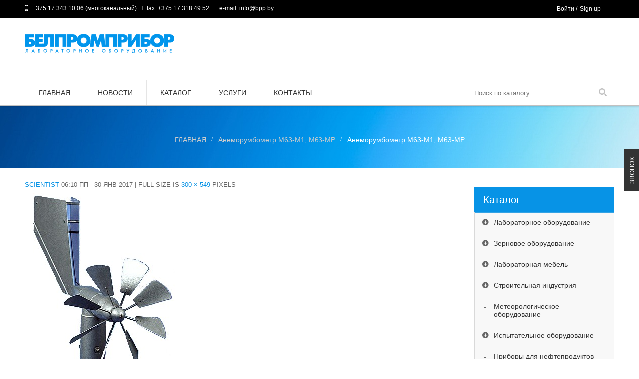

--- FILE ---
content_type: text/html; charset=UTF-8
request_url: https://www.bpp.by/product/anemorumbometr-m63-m1-m63-mr/anemorumbometr-m63-m1-m63-mr/
body_size: 15369
content:
<!DOCTYPE html>
<!--[if IE 7 ]><html class="ie ie7" lang="en-US"> <![endif]-->
<!--[if IE 8 ]><html class="ie ie8" lang="en-US"> <![endif]-->
<!--[if IE 9 ]><html class="ie ie9" lang="en-US"> <![endif]-->
<html  lang="ru-RU">
<head>
<meta name="viewport" content="width=device-width, initial-scale=1, maximum-scale=1, user-scalable=no">
<meta charset="UTF-8" />
<title>Анеморумбометр М63-М1, М63-МР | Белпромприбор: лабораторное оборудование Минск</title>
<link rel="profile" href="http://gmpg.org/xfn/11" />
<link rel="pingback" href="https://www.bpp.by/xmlrpc.php" />
			<link rel="shortcut icon" href="http://www.bpp.by/wp-content/uploads/2014/01/favicon-32-.png" />
		
<!-- All in One SEO Pack 2.3.12.1 by Michael Torbert of Semper Fi Web Design[362,447] -->
<link rel="canonical" href="https://www.bpp.by/product/anemorumbometr-m63-m1-m63-mr/anemorumbometr-m63-m1-m63-mr/" />
			<script>
			(function(i,s,o,g,r,a,m){i['GoogleAnalyticsObject']=r;i[r]=i[r]||function(){
			(i[r].q=i[r].q||[]).push(arguments)},i[r].l=1*new Date();a=s.createElement(o),
			m=s.getElementsByTagName(o)[0];a.async=1;a.src=g;m.parentNode.insertBefore(a,m)
			})(window,document,'script','//www.google-analytics.com/analytics.js','ga');

			ga('create', 'UA-91329157-1', { 'cookieDomain': 'www.bpp.by' } );
			
			ga('send', 'pageview');
			</script>
					<script type="text/javascript">
						function recordOutboundLink(link, category, action) {
														ga('send', 'event', category, action);
														if (link.target == '_blank') return true;
							setTimeout('document.location = "' + link.href + '"', 100);
							return false;
						}
						/* use regular Javascript for this */
						function getAttr(ele, attr) {
							var result = (ele.getAttribute && ele.getAttribute(attr)) || null;
							if (!result) {
								var attrs = ele.attributes;
								var length = attrs.length;
								for (var i = 0; i < length; i++)
									if (attr[i].nodeName === attr) result = attr[i].nodeValue;
							}
							return result;
						}

						function aiosp_addLoadEvent(func) {
							var oldonload = window.onload;
							if (typeof window.onload != 'function') {
								window.onload = func;
							} else {
								window.onload = function () {
									if (oldonload) {
										oldonload();
									}
									func();
								}
							}
						}

						function aiosp_addEvent(element, evnt, funct) {
							if (element.attachEvent)
								return element.attachEvent('on' + evnt, funct);
							else
								return element.addEventListener(evnt, funct, false);
						}

						aiosp_addLoadEvent(function () {
							var links = document.getElementsByTagName('a');
							for (var x = 0; x < links.length; x++) {
								if (typeof links[x] == 'undefined') continue;
								aiosp_addEvent(links[x], 'onclick', function () {
									var mydomain = new RegExp(document.domain, 'i');
									href = getAttr(this, 'href');
									if (href && href.toLowerCase().indexOf('http') === 0 && !mydomain.test(href)) {
										recordOutboundLink(this, 'Outbound Links', href);
									}
								});
							}
						});
					</script>
					<!-- /all in one seo pack -->
<link rel='dns-prefetch' href='//fonts.googleapis.com' />
<link rel='dns-prefetch' href='//s.w.org' />
<link rel="alternate" type="application/rss+xml" title="Белпромприбор: лабораторное оборудование Минск &raquo; Лента" href="https://www.bpp.by/feed/" />
<link rel="alternate" type="application/rss+xml" title="Белпромприбор: лабораторное оборудование Минск &raquo; Лента комментариев" href="https://www.bpp.by/comments/feed/" />
		<script type="text/javascript">
			window._wpemojiSettings = {"baseUrl":"https:\/\/s.w.org\/images\/core\/emoji\/2.2.1\/72x72\/","ext":".png","svgUrl":"https:\/\/s.w.org\/images\/core\/emoji\/2.2.1\/svg\/","svgExt":".svg","source":{"concatemoji":"https:\/\/www.bpp.by\/wp-includes\/js\/wp-emoji-release.min.js?ver=4.7.29"}};
			!function(t,a,e){var r,n,i,o=a.createElement("canvas"),l=o.getContext&&o.getContext("2d");function c(t){var e=a.createElement("script");e.src=t,e.defer=e.type="text/javascript",a.getElementsByTagName("head")[0].appendChild(e)}for(i=Array("flag","emoji4"),e.supports={everything:!0,everythingExceptFlag:!0},n=0;n<i.length;n++)e.supports[i[n]]=function(t){var e,a=String.fromCharCode;if(!l||!l.fillText)return!1;switch(l.clearRect(0,0,o.width,o.height),l.textBaseline="top",l.font="600 32px Arial",t){case"flag":return(l.fillText(a(55356,56826,55356,56819),0,0),o.toDataURL().length<3e3)?!1:(l.clearRect(0,0,o.width,o.height),l.fillText(a(55356,57331,65039,8205,55356,57096),0,0),e=o.toDataURL(),l.clearRect(0,0,o.width,o.height),l.fillText(a(55356,57331,55356,57096),0,0),e!==o.toDataURL());case"emoji4":return l.fillText(a(55357,56425,55356,57341,8205,55357,56507),0,0),e=o.toDataURL(),l.clearRect(0,0,o.width,o.height),l.fillText(a(55357,56425,55356,57341,55357,56507),0,0),e!==o.toDataURL()}return!1}(i[n]),e.supports.everything=e.supports.everything&&e.supports[i[n]],"flag"!==i[n]&&(e.supports.everythingExceptFlag=e.supports.everythingExceptFlag&&e.supports[i[n]]);e.supports.everythingExceptFlag=e.supports.everythingExceptFlag&&!e.supports.flag,e.DOMReady=!1,e.readyCallback=function(){e.DOMReady=!0},e.supports.everything||(r=function(){e.readyCallback()},a.addEventListener?(a.addEventListener("DOMContentLoaded",r,!1),t.addEventListener("load",r,!1)):(t.attachEvent("onload",r),a.attachEvent("onreadystatechange",function(){"complete"===a.readyState&&e.readyCallback()})),(r=e.source||{}).concatemoji?c(r.concatemoji):r.wpemoji&&r.twemoji&&(c(r.twemoji),c(r.wpemoji)))}(window,document,window._wpemojiSettings);
		</script>
		<style type="text/css">
img.wp-smiley,
img.emoji {
	display: inline !important;
	border: none !important;
	box-shadow: none !important;
	height: 1em !important;
	width: 1em !important;
	margin: 0 .07em !important;
	vertical-align: -0.1em !important;
	background: none !important;
	padding: 0 !important;
}
</style>
<link rel='stylesheet' id='rs-plugin-settings-css'  href='https://www.bpp.by/wp-content/plugins/revslider/public/assets/css/settings.css?ver=5.2.6' type='text/css' media='all' />
<style id='rs-plugin-settings-inline-css' type='text/css'>
.tp-caption a{color:#ff7302;text-shadow:none;-webkit-transition:all 0.2s ease-out;-moz-transition:all 0.2s ease-out;-o-transition:all 0.2s ease-out;-ms-transition:all 0.2s ease-out}.tp-caption a:hover{color:#ffa902}.tp-caption a{color:#ff7302;text-shadow:none;-webkit-transition:all 0.2s ease-out;-moz-transition:all 0.2s ease-out;-o-transition:all 0.2s ease-out;-ms-transition:all 0.2s ease-out}.tp-caption a:hover{color:#ffa902}
</style>
<link rel='stylesheet' id='shortcode-css'  href='https://www.bpp.by/wp-content/plugins/wd_shortcode/css/shortcode.css?ver=4.7.29' type='text/css' media='all' />
<link rel='stylesheet' id='bootstrap-theme.css-css'  href='https://www.bpp.by/wp-content/plugins/wd_shortcode/css/bootstrap-theme.css?ver=4.7.29' type='text/css' media='all' />
<link rel='stylesheet' id='bootstrap-css'  href='https://www.bpp.by/wp-content/plugins/wd_shortcode/css/bootstrap.css?ver=4.7.29' type='text/css' media='all' />
<link rel='stylesheet' id='font-awesome-css'  href='https://www.bpp.by/wp-content/plugins/js_composer/assets/lib/bower/font-awesome/css/font-awesome.min.css?ver=4.12' type='text/css' media='all' />
<link rel='stylesheet' id='owl.carousel-css'  href='https://www.bpp.by/wp-content/plugins/wd_shortcode/css/owl.carousel.css?ver=4.7.29' type='text/css' media='all' />
<link rel='stylesheet' id='woocommerce-layout-css'  href='//www.bpp.by/wp-content/plugins/woocommerce/assets/css/woocommerce-layout.css?ver=2.6.14' type='text/css' media='all' />
<link rel='stylesheet' id='woocommerce-smallscreen-css'  href='//www.bpp.by/wp-content/plugins/woocommerce/assets/css/woocommerce-smallscreen.css?ver=2.6.14' type='text/css' media='only screen and (max-width: 768px)' />
<link rel='stylesheet' id='woocommerce-general-css'  href='//www.bpp.by/wp-content/plugins/woocommerce/assets/css/woocommerce.css?ver=2.6.14' type='text/css' media='all' />
<link rel='stylesheet' id='oswadmarket_open-sans-css'  href='https://fonts.googleapis.com/css?family=Open+Sans%3A400%2C600%2C700%2C300&#038;ver=4.7.29' type='text/css' media='all' />
<link rel='stylesheet' id='oswadmarket_roboto-condensed-css'  href='https://fonts.googleapis.com/css?family=Roboto+Condensed%3A400italic%2C400%2C700%2C300&#038;ver=4.7.29' type='text/css' media='all' />
<link rel='stylesheet' id='oswadmarket-css'  href='https://www.bpp.by/wp-content/themes/wp_oswad_market/style.css?ver=4.7.29' type='text/css' media='all' />
<link rel='stylesheet' id='js_composer_front-css'  href='https://www.bpp.by/wp-content/plugins/js_composer/assets/css/js_composer.min.css?ver=4.12' type='text/css' media='all' />
<link rel='stylesheet' id='base-css'  href='https://www.bpp.by/wp-content/themes/wp_oswad_market/css/base.css?ver=4.7.29' type='text/css' media='all' />
<link rel='stylesheet' id='responsive-css'  href='https://www.bpp.by/wp-content/themes/wp_oswad_market/css/responsive.css?ver=4.7.29' type='text/css' media='all' />
<link rel='stylesheet' id='css_wd_menu_frontend-css'  href='https://www.bpp.by/wp-content/themes/wp_oswad_market/css/wd_menu_front.css?ver=4.7.29' type='text/css' media='all' />
<link rel='stylesheet' id='woothemes-features-layout-css'  href='https://www.bpp.by/wp-content/plugins/features-by-woothemes/assets/css/layout.css?ver=1.0.0' type='text/css' media='all' />
<link rel='stylesheet' id='css.prettyPhoto-css'  href='https://www.bpp.by/wp-content/plugins/wd_portfolio/css/prettyPhoto.css?ver=4.7.29' type='text/css' media='all' />
<link rel='stylesheet' id='wd.portfolio-css'  href='https://www.bpp.by/wp-content/plugins/wd_portfolio/css/wd.portfolio.css?ver=4.7.29' type='text/css' media='all' />
<link rel='stylesheet' id='wd.team-css'  href='https://www.bpp.by/wp-content/plugins/wd_team/css/team.css?ver=4.7.29' type='text/css' media='all' />
<link rel='stylesheet' id='oswadmarket_dynamic_css-css'  href='https://www.bpp.by/wp-content/uploads/oswadmarket.css?ver=4.7.29' type='text/css' media='all' />
<script type='text/javascript' src='https://www.bpp.by/wp-includes/js/jquery/jquery.js?ver=1.12.4'></script>
<script type='text/javascript' src='https://www.bpp.by/wp-includes/js/jquery/jquery-migrate.min.js?ver=1.4.1'></script>
<script type='text/javascript' src='https://www.bpp.by/wp-content/plugins/revslider/public/assets/js/jquery.themepunch.tools.min.js?ver=5.2.6'></script>
<script type='text/javascript' src='https://www.bpp.by/wp-content/plugins/revslider/public/assets/js/jquery.themepunch.revolution.min.js?ver=5.2.6'></script>
<script type='text/javascript'>
/* <![CDATA[ */
var wc_add_to_cart_params = {"ajax_url":"\/wp-admin\/admin-ajax.php","wc_ajax_url":"\/product\/anemorumbometr-m63-m1-m63-mr\/anemorumbometr-m63-m1-m63-mr\/?wc-ajax=%%endpoint%%","i18n_view_cart":"\u041f\u0435\u0440\u0435\u0439\u0442\u0438 \u0432 \u043a\u043e\u0440\u0437\u0438\u043d\u0443","cart_url":"https:\/\/www.bpp.by\/cart\/","is_cart":"","cart_redirect_after_add":"no"};
/* ]]> */
</script>
<script type='text/javascript' src='//www.bpp.by/wp-content/plugins/woocommerce/assets/js/frontend/add-to-cart.min.js?ver=2.6.14'></script>
<script type='text/javascript' src='https://www.bpp.by/wp-content/plugins/js_composer/assets/js/vendors/woocommerce-add-to-cart.js?ver=4.12'></script>
<script type='text/javascript' src='https://www.bpp.by/wp-content/themes/wp_oswad_market/framework/js/TweenMax.js?ver=4.7.29'></script>
<script type='text/javascript' src='https://www.bpp.by/wp-content/themes/wp_oswad_market/js/wd_menu_front.js?ver=4.7.29'></script>
<script type='text/javascript' src='https://www.bpp.by/wp-content/themes/wp_oswad_market/js/jquery.hoverIntent.js?ver=4.7.29'></script>
<script type='text/javascript' src='https://www.bpp.by/wp-content/plugins/wd_portfolio/js/jquery.quicksand.js?ver=4.7.29'></script>
<script type='text/javascript' src='https://www.bpp.by/wp-content/plugins/wd_portfolio/js/wd.animation.js?ver=4.7.29'></script>
<link rel='https://api.w.org/' href='https://www.bpp.by/wp-json/' />
<link rel="EditURI" type="application/rsd+xml" title="RSD" href="https://www.bpp.by/xmlrpc.php?rsd" />
<link rel="wlwmanifest" type="application/wlwmanifest+xml" href="https://www.bpp.by/wp-includes/wlwmanifest.xml" /> 
<meta name="generator" content="WordPress 4.7.29" />
<meta name="generator" content="WooCommerce 2.6.14" />
<link rel='shortlink' href='https://www.bpp.by/?p=4944' />
<link rel="alternate" type="application/json+oembed" href="https://www.bpp.by/wp-json/oembed/1.0/embed?url=https%3A%2F%2Fwww.bpp.by%2Fproduct%2Fanemorumbometr-m63-m1-m63-mr%2Fanemorumbometr-m63-m1-m63-mr%2F" />
<link rel="alternate" type="text/xml+oembed" href="https://www.bpp.by/wp-json/oembed/1.0/embed?url=https%3A%2F%2Fwww.bpp.by%2Fproduct%2Fanemorumbometr-m63-m1-m63-mr%2Fanemorumbometr-m63-m1-m63-mr%2F&#038;format=xml" />

<!--BEGIN: TRACKING CODE MANAGER BY INTELLYWP.COM IN HEAD//-->
<script async defer src="https://maps.googleapis.com/maps/api/js?key=AIzaSyAa1Ks-cxSlUtsPCEhWea_a3-1HH8rAvoM&callback=initMap"
  type="text/javascript"></script>
<!--END: https://wordpress.org/plugins/tracking-code-manager IN HEAD//--><meta name="generator" content="Powered by Visual Composer - drag and drop page builder for WordPress."/>
<!--[if lte IE 9]><link rel="stylesheet" type="text/css" href="https://www.bpp.by/wp-content/plugins/js_composer/assets/css/vc_lte_ie9.min.css" media="screen"><![endif]--><!--[if IE  8]><link rel="stylesheet" type="text/css" href="https://www.bpp.by/wp-content/plugins/js_composer/assets/css/vc-ie8.min.css" media="screen"><![endif]--><style type="text/css" id="custom-background-css">
body.custom-background { background-image: url("https://www.bpp.by/wp-content/themes/wp_oswad_market/images/default-background.png"); background-position: left top; background-size: auto; background-repeat: repeat; background-attachment: scroll; }
</style>
<meta name="generator" content="Powered by Slider Revolution 5.2.6 - responsive, Mobile-Friendly Slider Plugin for WordPress with comfortable drag and drop interface." />
			<script type="text/javascript" src="//s7.addthis.com/js/300/addthis_widget.js#pubid=ra-547e8f2f2a326738" async="async"></script>
			<noscript><style type="text/css"> .wpb_animate_when_almost_visible { opacity: 1; }</style></noscript></head>

<body class="attachment attachment-template-default single single-attachment postid-4944 attachmentid-4944 attachment-jpeg custom-background wide  wpb-js-composer js-comp-ver-4.12 vc_responsive">


<div class="body-wrapper">

	
			<div class="phone-header visible-xs">
				
	
	<div class="toggle-menu-wrapper visible-xs">
		<div class="toggle-menu-control-close"><span></span></div>
		<div class="mobile-main-menu toggle-menu"><ul id="menu-pribor" class="menu"><li id="menu-item-4513" class="menu-item menu-item-type-post_type menu-item-object-page menu-item-home menu-item-4513"><a href="https://www.bpp.by/">ГЛАВНАЯ</a></li>
<li id="menu-item-4516" class="menu-item menu-item-type-post_type menu-item-object-page menu-item-4516"><a href="https://www.bpp.by/blog/">НОВОСТИ</a></li>
<li id="menu-item-4515" class="menu-item menu-item-type-post_type menu-item-object-page menu-item-4515"><a href="https://www.bpp.by/shop/">КАТАЛОГ</a></li>
<li id="menu-item-4655" class="menu-item menu-item-type-post_type menu-item-object-page menu-item-4655"><a href="https://www.bpp.by/uslugi/">Услуги</a></li>
<li id="menu-item-4514" class="menu-item menu-item-type-post_type menu-item-object-page menu-item-4514"><a href="https://www.bpp.by/contact/">КОНТАКТЫ</a></li>
</ul></div>	</div>
	
		
	
				<div class="phone-header-bar-wrapper hidden-cart visible-xs">
		<div class="toggle-menu-control-open"></div>
	<form role="search" method="get" id="searchform-1165845972" action="https://www.bpp.by/" >
    <div><label class="screen-reader-text" for="s-1165845972">Поиск:</label>
    <div class="bg_search">
	<div class="bg_search_1">
	<input type="text" value="" name="s" id="s-1165845972" class="search-input" required="required" placeholder="Поиск по каталогу"/>
    <input type="submit" id="searchsubmit-1165845972" value="Поиск" title="Поиск" /><input type="hidden" name="post_type" value="product" /></div></div></div>
    </form>		<div class="logo heading-title">
						<a href="https://www.bpp.by"><img src="http://www.bpp.by/wp-content/uploads/2014/01/a_FuturicaBlack-50.png" alt="Белпромприбор" title="Белпромприбор"/></a>	
			
		</div>
				<div class="wd_mobile_account v1  ">
									
					<a class="sign-in-form-control" href="https://www.bpp.by/my-account/" title="Вход">
						<span>Вход</span>
					</a>
					<span class="visible-xs login-drop-icon"></span>			
							</div>
					<div class="mobile_cart_container visible-xs ">
					<div class="mobile_cart">
											
						<span class="cart_size">
							<a href="https://www.bpp.by/cart/" title="Корзина">
								<span class="ic-bag"></span>
							
							<!--<span class="cart_division">/</span>-->
							<span class="cart_size_value_head" id="cart_size_value_head-389864925">
								<span class="cart_text">
								Корзина								</span>
								<span class="cart_item">
									<span class="num_item">
										0									</span>
								</span>
							</span>
							</a>
						</span>
						
											</div>
				</div>		
				
			<div style="clear:both"></div>
			</div>
				
			<div style="clear:both"></div>
			</div>
					
		
		
<div class="main-template-loader"></div>
<div class="wd-content">
<div id="template-wrapper" class="hfeed">
		
		<div id="header" class="wd_wide hidden-cart">
		<div class="header-container">
						<div class="header-top hidden-xs v1">
			
				<div class="header-top-container container">
					
											<div class="left-header-top-content">
															<div class="shipping-text">+375 17 343 10 06 (многоканальный)</div>
														
															<div class="phone-text">fax: +375 17 318 49 52</div>
														
															<div class="hotline-text">e-mail: info@bpp.by</div>
													</div>
						
						<div class="right-header-top-content">
							<!-- WIDGET SOCIAL -->
							
									<div class="wd-social-share">
			<span>Поделиться</span>
			<ul class="social-share">
																																			</ul>
		</div>
									
											<div class="wd_tini_account_wrapper">
			<div class="wd_tini_account_control">
									
					<a class="sign-in-form-control" href="https://www.bpp.by/my-account/" title="Вход">
						<span>Войти</span>
					</a>
					<span class="visible-phone login-drop-icon"></span>				
												<div class="regis-account-wrapper">
					<span>&nbsp;/</span>
					<a class="" href="https://www.bpp.by/my-account/" title="Создать учетную запись">
						<span>Sign up</span>
					</a>	
				</div>
							</div>
			<div class="form_drop_down drop_down_container ">
									
					<div class="form_wrapper">				
						<div class="form_wrapper_body">
							
		<form name="loginform-custom" id="loginform-custom" action="https://www.bpp.by/wp-login.php" method="post">
			
			<p class="login-username">
				<label for="user_login">Username</label>
				<input type="text" name="log" id="user_login" class="input" value="" size="20" />
			</p>
			<p class="login-password">
				<label for="user_pass">Пароль</label>
				<input type="password" name="pwd" id="user_pass" class="input" value="" size="20" />
			</p>
			
			
			<p class="login-submit">
				<input type="submit" name="wp-submit" id="wp-submit" class="button button-primary" value="Вход" />
				<input type="hidden" name="redirect_to" value="https://www.bpp.by/my-account/" />
			</p>
			
		</form>							<span class="required">* Required</span>
							<a href="https://www.bpp.by/my-account/lost-password/" title="Забыли пароль?">Забыли пароль?</a>
						</div>
						<div class="form_wrapper_footer">
							<span>Я новый пользователь</span><span><a href="https://www.bpp.by/my-account/">Sign up</a></span>
						</div>
					</div>	
							</div>
		</div>
		
			
							<!-- EFFECT ICON SOCIAL -->
							<script type="text/javascript">
								jQuery( document ).ready(function() {
									"use strict";
									
									var _time_delay=0;
									var _ul_social = jQuery('#header ul.social-share');
									jQuery.fn.reverse = [].reverse;
									_ul_social.find("li").reverse().each(function(index,element){
										TweenLite.from(jQuery(element), 1, {x:-80,repeat:0,delay:_time_delay,opacity:0,ease:Quad.easeIn});
										_time_delay += 0.4;
									});						
								});		
							</script>
							<!-- END WIDGET SOCIAL -->
						</div>
						
										<div style="clear:both"></div>
				</div>
				<div style="clear:both"></div>
			</div><!-- end header top -->
			<div style="clear:both"></div>
			
			
			<div class="header-middle hidden-xs  v1">
				<div class="header-middle-content container">
					<!-- LOGO -->	
					<div class="left-header-middle-content">
						<div class="header-logo">						 
								<div class="logo heading-title">
						<a href="https://www.bpp.by"><img src="http://www.bpp.by/wp-content/uploads/2014/01/a_FuturicaBlack-50.png" alt="Белпромприбор" title="Белпромприбор"/></a>	
			
		</div>
							</div>
					</div>
					<!-- END LOGO -->
					
										
					<div class="right-header-middle-content">
					<!-- HEADER CART -->	
						<div class="shopping-cart shopping-cart-wrapper "></div>
					<!-- END HEADER CART -->	
					</div>
					
				</div>
			</div><!-- end .header-middle -->	
						
			<script type="text/javascript">
                var _enable_sticky_menu = 1;
				var _sticky_menu_class = '';
		    </script>
		
		<div class="header-bottom  v1">
			<div class="header-bottom-content container">
							<div class="header-logo wd-sticky-show hidden-xs">						 
							<div class="logo heading-title">
						<a href="https://www.bpp.by"><img src="http://www.bpp.by/wp-content/uploads/2014/01/a_FuturicaBlack-50.png" alt="Белпромприбор" title="Белпромприбор"/></a>	
			
		</div>
					</div>
									<!-- HEADER MENU -->
				<div class="nav">
					<div class="main-menu pc-menu wd-mega-menu-wrapper"><ul id="menu-pribor-1" class="menu"><li class="menu-item menu-item-type-post_type menu-item-object-page menu-item-home menu-item-4513 menu-item-level0 wd-fly-menu">
	<a href="https://www.bpp.by/">
		<span   class='menu-label-level-0'>ГЛАВНАЯ</span>
	</a>	
</li>
<li class="menu-item menu-item-type-post_type menu-item-object-page menu-item-4516 menu-item-level0 wd-fly-menu">
	<a href="https://www.bpp.by/blog/">
		<span   class='menu-label-level-0'>НОВОСТИ</span>
	</a>	
</li>
<li class="menu-item menu-item-type-post_type menu-item-object-page menu-item-4515 menu-item-level0 wd-fly-menu">
	<a href="https://www.bpp.by/shop/">
		<span   class='menu-label-level-0'>КАТАЛОГ</span>
	</a>	
</li>
<li class="menu-item menu-item-type-post_type menu-item-object-page menu-item-4655 menu-item-level0 wd-fly-menu">
	<a href="https://www.bpp.by/uslugi/">
		<span   class='menu-label-level-0'>Услуги</span>
	</a>	
</li>
<li class="menu-item menu-item-type-post_type menu-item-object-page menu-item-4514 menu-item-level0 wd-fly-menu">
	<a href="https://www.bpp.by/contact/">
		<span   class='menu-label-level-0'>КОНТАКТЫ</span>
	</a>	
</li>
</ul></div>				</div>
			<!-- END HEADER MENU -->
			
								<!-- HEADER SEARCH -->
					<div class="header_search"><span class="bt_search search_close"></span><form role="search" method="get" id="searchform-533288786" action="https://www.bpp.by/" >
    <div><label class="screen-reader-text" for="s-533288786">Поиск:</label>
    <div class="bg_search">
	<div class="bg_search_1">
	<input type="text" value="" name="s" id="s-533288786" class="search-input" required="required" placeholder="Поиск по каталогу"/>
    <input type="submit" id="searchsubmit-533288786" value="Поиск" title="Поиск" /><input type="hidden" name="post_type" value="product" /></div></div></div>
    </form></div>
					<script type="text/javascript">
						jQuery(document).ready(function(){
							"use strict";
							
							var _search_obj = jQuery("#header .header-bottom.v1 .header_search .bt_search");
							var _search_box = jQuery("#header .header-bottom.v1 .header_search");
							_search_obj.click(function(){
								var _windowWidth = jQuery('body').innerWidth();
								if(_windowWidth < 1199 && _windowWidth > 700 )
								{
									if(_search_obj.hasClass("search_open")){
										_search_obj.removeClass("search_open").addClass("search_close");
										_search_box.css("overflow","hidden");
										_search_box.find("form").css("height","0");
									}
									else if(_search_obj.hasClass("search_close")){
										_search_obj.removeClass("search_close").addClass("search_open");
										_search_box.css("overflow","visible");
										_search_box.find("form").css("height","52px");
									}
								}
							});
							
							var _search_obj_v5 = jQuery("#header .header-bottom.v5 .header_search .bt_search");
							var _search_box_v5 = jQuery("#header .header-bottom.v5 .header_search");
							_search_obj_v5.click(function(){
								var _windowWidth = jQuery('body').innerWidth();
								if(_windowWidth < 1199 && _windowWidth > 700 )
								{
									if(_search_obj_v5.hasClass("search_open")){
										_search_obj_v5.removeClass("search_open").addClass("search_close");
										_search_box_v5.css("overflow","hidden");
										_search_box_v5.find("form").css("height","0");
									}
									else if(_search_obj_v5.hasClass("search_close")){
										_search_obj_v5.removeClass("search_close").addClass("search_open");
										_search_box_v5.css("overflow","visible");
										_search_box_v5.find("form").css("height","52px");
									}
								}
							});
						});
					</script>
					<!-- END HEADER SEARCH -->
						
			<!-- HEADER CART -->
					
				<div class="shopping-cart shopping-cart-wrapper wd-sticky-show hidden-xs "></div>
						<!-- END HEADER CART -->
			
			</div>			
		</div><!-- end .header-bottom -->
		<div style="clear:both"></div>
		<script type="text/javascript">
			var _sub_menu_show_effect = 'dropdown';
			var _sub_menu_show_duration = 200;
		</script>
				</div>
	</div><!-- end #header -->
		
		
		<script type="text/javascript">
							_ajax_uri = '/wp-admin/admin-ajax.php';
						_on_phone = 0;
			_on_tablet = 0;
			//if(navigator.userAgent.indexOf(\"Mac OS X\") != -1)
			//	console.log(navigator.userAgent);
						//var obj_nice_scroll = jQuery("html").niceScroll({cursorcolor:"#000"});
			//jQuery("#"+obj_nice_scroll.id).find("div:first").css({"width":"6px"});
						jQuery('.menu li').each(function(){
				if(jQuery(this).children('.sub-menu').length > 0) jQuery(this).addClass('parent');
			});
		</script>
	
	<div id="main-module-container">
		<div class="breadcrumb-title-wrapper"><div class="breadcrumb-title" style="background: url(http://www.bpp.by/wp-content/uploads/2014/01/0bg-footer.jpg)">            <div class="top-page wd_wide">
				<div class="container">
					<div id="crumbs"><a href="https://www.bpp.by">ГЛАВНАЯ</a> <span class="brn_arrow">&raquo;</span> <a href="https://www.bpp.by/product/anemorumbometr-m63-m1-m63-mr/">Анеморумбометр М63-М1, М63-МР</a> <span class="brn_arrow">&raquo;</span> <span class="current">Анеморумбометр М63-М1, М63-МР</span></div>				</div>
            </div>
            </div></div>
		<div id="container" class="single-attachment">
			<div id="content" class="container" role="main">		
				<div id="main" class="col-sm-18">
					<div class="main-content">
						
						<div class="entry-content">

						
													<div id="post-4944" class="single-attachment post-4944 attachment type-attachment status-inherit hentry">
								<div class="entry-meta">
									<span class="meta-prep meta-prep-author"></span> <span class="author vcard"><a class="url fn n" href="https://www.bpp.by/author/scientist-admin/" title="Просмотреть все сообщения от Scientist" rel="author">Scientist</a></span>												<span class="time">06:10 ПП - 30 Янв 2017</span>
												 <span class="meta-sep">|</span> Full size is <a href="https://www.bpp.by/wp-content/uploads/2017/01/Анеморумбометр-М63-М1-М63-МР.jpg" title="Link to full-size image">300 &times; 549</a> pixels																				</div><!-- .entry-meta -->

								<div class="entry-details">
												<div class="entry-attachment">
																		<p class="attachment">
													<a href="https://www.bpp.by/product/anemorumbometr-m63-m1-m63-mr/anemorumbometr-m63-m1/" title="Анеморумбометр М63-М1, М63-МР" rel="attachment"><img width="300" height="549" src="https://www.bpp.by/wp-content/uploads/2017/01/Анеморумбометр-М63-М1-М63-МР.jpg" class="attachment-900x900 size-900x900" alt="" srcset="https://www.bpp.by/wp-content/uploads/2017/01/Анеморумбометр-М63-М1-М63-МР.jpg 300w, https://www.bpp.by/wp-content/uploads/2017/01/Анеморумбометр-М63-М1-М63-МР-164x300.jpg 164w, https://www.bpp.by/wp-content/uploads/2017/01/Анеморумбометр-М63-М1-М63-МР-63x115.jpg 63w, https://www.bpp.by/wp-content/uploads/2017/01/Анеморумбометр-М63-М1-М63-МР-150x275.jpg 150w" sizes="(max-width: 300px) 100vw, 300px" />													</a>
												</p>

												<div id="nav-below" class="navigation">
													<span class="nav-previous"><a href='https://www.bpp.by/product/anemorumbometr-m63-m1-m63-mr/anemorumbometr-m63-m1/'>Prev</a></span>
													<span class="nav-next"></span>
												</div>
																		</div><!-- .entry-attachment -->
												<div class="entry-caption"></div>

																							</div><!-- .entry-content -->
											<div class="entry-utility">
																							</div><!-- .entry-utility -->

						</div>				
																		
						
						
						</div>
					</div>
				</div><!-- end content -->
				
				<div id="right-sidebar" class="col-sm-6">
					<div class="right-sidebar-content">
												<ul class="xoxo">
											<li id="wd_product_categories-9" class="widget-container wd_widget_product_categories">			<div class="widget_title_wrapper"><a class="block-control" href="javascript:void(0)"></a><h3 class="widget-title heading-title">Каталог</h3></div>						<div class="wd_product_categories" id="wd_product_categories_267">
				<ul class="dropdown_mode is_dropdown"><li class="cat_item"><span class="icon_toggle"></span><a href="https://www.bpp.by/product-category/laboratornoe-oborudovanie/" class=""><span class="cat_name">Лабораторное оборудование</span></a><ul class="sub_cat"><li><span class="icon_toggle"></span><a href="https://www.bpp.by/product-category/laboratornoe-oborudovanie/obshhelaboratornoe-oborudovanie/" class=""><span class="cat_name">Общелабораторное оборудование</span></a><ul class="sub_cat"><li><span class="icon_toggle"></span><a href="https://www.bpp.by/product-category/laboratornoe-oborudovanie/obshhelaboratornoe-oborudovanie/mikroskopy/" class=""><span class="cat_name">Микроскопы</span></a></li><li><span class="icon_toggle"></span><a href="https://www.bpp.by/product-category/laboratornoe-oborudovanie/obshhelaboratornoe-oborudovanie/aspiratory/" class=""><span class="cat_name">Аспираторы</span></a></li><li><span class="icon_toggle"></span><a href="https://www.bpp.by/product-category/laboratornoe-oborudovanie/obshhelaboratornoe-oborudovanie/centrifugi/" class=""><span class="cat_name">Центрифуги</span></a></li><li><span class="icon_toggle"></span><a href="https://www.bpp.by/product-category/laboratornoe-oborudovanie/obshhelaboratornoe-oborudovanie/pribory-dlya-elektroximicheskogo-analiza/" class=""><span class="cat_name">Приборы для электрохимического анализа</span></a></li><li><span class="icon_toggle"></span><a href="https://www.bpp.by/product-category/laboratornoe-oborudovanie/obshhelaboratornoe-oborudovanie/meshalki/" class=""><span class="cat_name">Мешалки</span></a></li><li><span class="icon_toggle"></span><a href="https://www.bpp.by/product-category/laboratornoe-oborudovanie/obshhelaboratornoe-oborudovanie/vstryaxivateli/" class=""><span class="cat_name">Встряхиватели</span></a></li><li><span class="icon_toggle"></span><a href="https://www.bpp.by/product-category/laboratornoe-oborudovanie/obshhelaboratornoe-oborudovanie/deionizatory/" class=""><span class="cat_name">Деионизаторы</span></a></li><li><span class="icon_toggle"></span><a href="https://www.bpp.by/product-category/laboratornoe-oborudovanie/obshhelaboratornoe-oborudovanie/opredeleniya-pokazatelya-tekuchesti-rasplava-termoplastov/" class=""><span class="cat_name">Определения показателя текучести расплава термопластов</span></a></li></ul></li><li><span class="icon_toggle"></span><a href="https://www.bpp.by/product-category/laboratornoe-oborudovanie/termooborudovanie/" class=""><span class="cat_name">Термооборудование</span></a><ul class="sub_cat"><li><span class="icon_toggle"></span><a href="https://www.bpp.by/product-category/laboratornoe-oborudovanie/termooborudovanie/sterilizatory/" class=""><span class="cat_name">Стерилизаторы</span></a></li><li><span class="icon_toggle"></span><a href="https://www.bpp.by/product-category/laboratornoe-oborudovanie/termooborudovanie/distillyatory/" class=""><span class="cat_name">Дистилляторы</span></a></li><li><span class="icon_toggle"></span><a href="https://www.bpp.by/product-category/laboratornoe-oborudovanie/termooborudovanie/bani-vodyanye-pesochnye/" class=""><span class="cat_name">Бани водяные, песочные</span></a></li><li><span class="icon_toggle"></span><a href="https://www.bpp.by/product-category/laboratornoe-oborudovanie/termooborudovanie/shkafy-sushilnye/" class=""><span class="cat_name">Шкафы сушильные</span></a></li><li><span class="icon_toggle"></span><a href="https://www.bpp.by/product-category/laboratornoe-oborudovanie/termooborudovanie/mufelnye-pechi/" class=""><span class="cat_name">Муфельные печи</span></a></li><li><span class="icon_toggle"></span><a href="https://www.bpp.by/product-category/laboratornoe-oborudovanie/termooborudovanie/oxladiteli/" class=""><span class="cat_name">Охладители</span></a></li><li><span class="icon_toggle"></span><a href="https://www.bpp.by/product-category/laboratornoe-oborudovanie/termooborudovanie/kolbonagrevateli/" class=""><span class="cat_name">Колбонагреватели</span></a></li><li><span class="icon_toggle"></span><a href="https://www.bpp.by/product-category/laboratornoe-oborudovanie/termooborudovanie/avtoklavy/" class=""><span class="cat_name">Автоклавы</span></a></li></ul></li><li><span class="icon_toggle"></span><a href="https://www.bpp.by/product-category/laboratornoe-oborudovanie/izmeritelnoe-oborudovanie/" class=""><span class="cat_name">Измерительное оборудование</span></a><ul class="sub_cat"><li><span class="icon_toggle"></span><a href="https://www.bpp.by/product-category/laboratornoe-oborudovanie/izmeritelnoe-oborudovanie/vesy-laboratornye/" class=""><span class="cat_name">Весы лабораторные</span></a></li><li><span class="icon_toggle"></span><a href="https://www.bpp.by/product-category/laboratornoe-oborudovanie/izmeritelnoe-oborudovanie/gazoanalizatory-signalizatory/" class=""><span class="cat_name">Газоанализаторы, сигнализаторы</span></a></li><li><span class="icon_toggle"></span><a href="https://www.bpp.by/product-category/laboratornoe-oborudovanie/izmeritelnoe-oborudovanie/shumomery-vibrometry/" class=""><span class="cat_name">Шумомеры, виброметры</span></a></li><li><span class="icon_toggle"></span><a href="https://www.bpp.by/product-category/laboratornoe-oborudovanie/izmeritelnoe-oborudovanie/xromatografy/" class=""><span class="cat_name">Хроматографы</span></a></li><li><span class="icon_toggle"></span><a href="https://www.bpp.by/product-category/laboratornoe-oborudovanie/izmeritelnoe-oborudovanie/refraktometry/" class=""><span class="cat_name">Рефрактометры</span></a></li><li><span class="icon_toggle"></span><a href="https://www.bpp.by/product-category/laboratornoe-oborudovanie/izmeritelnoe-oborudovanie/lyuksmetry/" class=""><span class="cat_name">Люксметры</span></a></li><li><span class="icon_toggle"></span><a href="https://www.bpp.by/product-category/laboratornoe-oborudovanie/izmeritelnoe-oborudovanie/fotometry/" class=""><span class="cat_name">Фотометры</span></a></li><li><span class="icon_toggle"></span><a href="https://www.bpp.by/product-category/laboratornoe-oborudovanie/izmeritelnoe-oborudovanie/spektrofotometry/" class=""><span class="cat_name">Спектрофотометры</span></a></li><li><span class="icon_toggle"></span><a href="https://www.bpp.by/product-category/laboratornoe-oborudovanie/izmeritelnoe-oborudovanie/polyarimetry/" class=""><span class="cat_name">Поляриметры</span></a></li><li><span class="icon_toggle"></span><a href="https://www.bpp.by/product-category/laboratornoe-oborudovanie/izmeritelnoe-oborudovanie/spektrometry/" class=""><span class="cat_name">Спектрометры</span></a></li><li><span class="icon_toggle"></span><a href="https://www.bpp.by/product-category/laboratornoe-oborudovanie/izmeritelnoe-oborudovanie/gigrometry-psixrometry/" class=""><span class="cat_name">Гигрометры, психрометры</span></a></li><li><span class="icon_toggle"></span><a href="https://www.bpp.by/product-category/laboratornoe-oborudovanie/izmeritelnoe-oborudovanie/radiometry/" class=""><span class="cat_name">Радиометры</span></a></li><li><span class="icon_toggle"></span><a href="https://www.bpp.by/product-category/laboratornoe-oborudovanie/izmeritelnoe-oborudovanie/analizatory-vlazhnosti/" class=""><span class="cat_name">Анализаторы влажности</span></a></li></ul></li></ul></li><li class="cat_item"><span class="icon_toggle"></span><a href="https://www.bpp.by/product-category/zernovoe-oborudovanie/" class=""><span class="cat_name">Зерновое оборудование</span></a><ul class="sub_cat"><li><span class="icon_toggle"></span><a href="https://www.bpp.by/product-category/zernovoe-oborudovanie/oborudovanie-dlya-opredeleniya-kachestva-zerna/" class=""><span class="cat_name">Оборудование для определения качества зерна</span></a><ul class="sub_cat"><li><span class="icon_toggle"></span><a href="https://www.bpp.by/product-category/zernovoe-oborudovanie/oborudovanie-dlya-opredeleniya-kachestva-zerna/vlagomery-zerna/" class=""><span class="cat_name">Влагомеры зерна</span></a></li><li><span class="icon_toggle"></span><a href="https://www.bpp.by/product-category/zernovoe-oborudovanie/oborudovanie-dlya-opredeleniya-kachestva-zerna/shelushiteli/" class=""><span class="cat_name">Шелушители</span></a></li><li><span class="icon_toggle"></span><a href="https://www.bpp.by/product-category/zernovoe-oborudovanie/oborudovanie-dlya-opredeleniya-kachestva-zerna/pressy/" class=""><span class="cat_name">Прессы</span></a></li></ul></li><li><span class="icon_toggle"></span><a href="https://www.bpp.by/product-category/zernovoe-oborudovanie/laboratornye-melnicy/" class=""><span class="cat_name">Лабораторные мельницы</span></a></li><li><span class="icon_toggle"></span><a href="https://www.bpp.by/product-category/zernovoe-oborudovanie/analiz-azota-i-belka-po-metodu-keldalya/" class=""><span class="cat_name">Анализ азота и белка по методу Кьельдаля</span></a></li><li><span class="icon_toggle"></span><a href="https://www.bpp.by/product-category/zernovoe-oborudovanie/oborudovanie-dlya-opredeleniya-kachestva-xleba/" class=""><span class="cat_name">Оборудование для определения качества хлеба</span></a></li><li><span class="icon_toggle"></span><a href="https://www.bpp.by/product-category/zernovoe-oborudovanie/analiz-reologicheskix-svojstv-muki/" class=""><span class="cat_name">Анализ реологических свойств муки</span></a></li><li><span class="icon_toggle"></span><a href="https://www.bpp.by/product-category/zernovoe-oborudovanie/pribory-dlya-opredeleniya-belizny-muki/" class=""><span class="cat_name">Приборы для определения белизны муки</span></a></li><li><span class="icon_toggle"></span><a href="https://www.bpp.by/product-category/zernovoe-oborudovanie/oborudovanie-probopodgotovki-dlya-ximicheskogo-analiza/" class=""><span class="cat_name">Оборудование для химического анализа жира и клетчатки</span></a></li><li><span class="icon_toggle"></span><a href="https://www.bpp.by/product-category/zernovoe-oborudovanie/sitovoj-analiz/" class=""><span class="cat_name">Ситовой анализ</span></a></li><li><span class="icon_toggle"></span><a href="https://www.bpp.by/product-category/zernovoe-oborudovanie/oborudovanie-dlya-otbora-prob/" class=""><span class="cat_name">Оборудование для отбора проб</span></a></li><li><span class="icon_toggle"></span><a href="https://www.bpp.by/product-category/zernovoe-oborudovanie/analizatory/" class=""><span class="cat_name">Анализаторы</span></a></li></ul></li><li class="cat_item"><span class="icon_toggle"></span><a href="https://www.bpp.by/product-category/laboratornaya-mebel/" class=""><span class="cat_name">Лабораторная мебель</span></a><ul class="sub_cat"><li><span class="icon_toggle"></span><a href="https://www.bpp.by/product-category/laboratornaya-mebel/seriya-lab/" class=""><span class="cat_name">Серия ЛАБ</span></a><ul class="sub_cat"><li><span class="icon_toggle"></span><a href="https://www.bpp.by/product-category/laboratornaya-mebel/seriya-lab/stoly-laboratornye-seriya-lab/" class=""><span class="cat_name">Столы лабораторные</span></a></li><li><span class="icon_toggle"></span><a href="https://www.bpp.by/product-category/laboratornaya-mebel/seriya-lab/shkafy-vytyazhnye/" class=""><span class="cat_name">Шкафы вытяжные</span></a></li><li><span class="icon_toggle"></span><a href="https://www.bpp.by/product-category/laboratornaya-mebel/seriya-lab/shkafy-laboratornye/" class=""><span class="cat_name">Шкафы лабораторные</span></a></li></ul></li><li><span class="icon_toggle"></span><a href="https://www.bpp.by/product-category/laboratornaya-mebel/seriya-lab-pro/" class=""><span class="cat_name">Серия ЛАБ-PRO</span></a><ul class="sub_cat"><li><span class="icon_toggle"></span><a href="https://www.bpp.by/product-category/laboratornaya-mebel/seriya-lab-pro/vytyazhnye-shkafy/" class=""><span class="cat_name">Шкафы вытяжные</span></a></li><li><span class="icon_toggle"></span><a href="https://www.bpp.by/product-category/laboratornaya-mebel/seriya-lab-pro/stoly-laboratornye/" class=""><span class="cat_name">Столы</span></a></li></ul></li></ul></li><li class="cat_item"><span class="icon_toggle"></span><a href="https://www.bpp.by/product-category/stroitelnaya-industriya/" class=""><span class="cat_name">Строительная индустрия</span></a><ul class="sub_cat"><li><span class="icon_toggle"></span><a href="https://www.bpp.by/product-category/stroitelnaya-industriya/pribory-nerazrushayushhego-kontrolya/" class=""><span class="cat_name">Приборы неразрушающего контроля</span></a><ul class="sub_cat"><li><span class="icon_toggle"></span><a href="https://www.bpp.by/product-category/stroitelnaya-industriya/pribory-nerazrushayushhego-kontrolya/izmeriteli-vlazhnosti/" class=""><span class="cat_name">Измерители влажности</span></a></li><li><span class="icon_toggle"></span><a href="https://www.bpp.by/product-category/stroitelnaya-industriya/pribory-nerazrushayushhego-kontrolya/defektoskopy/" class=""><span class="cat_name">Дефектоскопы</span></a></li><li><span class="icon_toggle"></span><a href="https://www.bpp.by/product-category/stroitelnaya-industriya/pribory-nerazrushayushhego-kontrolya/izmeriteli-adgezii/" class=""><span class="cat_name">Измерители адгезии</span></a></li><li><span class="icon_toggle"></span><a href="https://www.bpp.by/product-category/stroitelnaya-industriya/pribory-nerazrushayushhego-kontrolya/izmeriteli-vibracii/" class=""><span class="cat_name">Измерители вибрации</span></a></li></ul></li><li><span class="icon_toggle"></span><a href="https://www.bpp.by/product-category/stroitelnaya-industriya/formy-betona/" class=""><span class="cat_name">Формы бетона</span></a></li><li><span class="icon_toggle"></span><a href="https://www.bpp.by/product-category/stroitelnaya-industriya/ispytaniya-lakokrasochnyx-materialov-reaktivov/" class=""><span class="cat_name">Испытания лакокрасочных материалов, реактивов</span></a></li><li><span class="icon_toggle"></span><a href="https://www.bpp.by/product-category/stroitelnaya-industriya/ispytaniya-gruntov-bitumov-oborudovanie-dlya-dorozhnyx-rabot/" class=""><span class="cat_name">Испытания грунтов, битумов. Оборудование для дорожных работ</span></a></li><li><span class="icon_toggle"></span><a href="https://www.bpp.by/product-category/stroitelnaya-industriya/ispytanie-vyazhushhix-zapolnitelej-betonov-rastvorov/" class=""><span class="cat_name">Испытание вяжущих, заполнителей, бетонов, растворов</span></a></li><li><span class="icon_toggle"></span><a href="https://www.bpp.by/product-category/stroitelnaya-industriya/ispytanie-asfaltobetona/" class=""><span class="cat_name">Испытание асфальтобетона</span></a></li><li><span class="icon_toggle"></span><a href="https://www.bpp.by/product-category/stroitelnaya-industriya/vodo-i-vozduxonepronicaemost-morozostojkost-betona/" class=""><span class="cat_name">Водо- и воздухонепроницаемость, морозостойкость бетона</span></a></li></ul></li><li class="cat_item"><span class="icon_toggle"></span><a href="https://www.bpp.by/product-category/meteorologicheskoe-oborudovanie/" class=""><span class="cat_name">Метеорологическое оборудование</span></a></li><li class="cat_item"><span class="icon_toggle"></span><a href="https://www.bpp.by/product-category/ispytatelnoe-oborudovanie/" class=""><span class="cat_name">Испытательное оборудование</span></a><ul class="sub_cat"><li><span class="icon_toggle"></span><a href="https://www.bpp.by/product-category/ispytatelnoe-oborudovanie/klimaticheskie-kamery/" class=""><span class="cat_name">Климатические камеры</span></a></li><li><span class="icon_toggle"></span><a href="https://www.bpp.by/product-category/ispytatelnoe-oborudovanie/dinamometry/" class=""><span class="cat_name">Динамометры</span></a></li><li><span class="icon_toggle"></span><a href="https://www.bpp.by/product-category/ispytatelnoe-oborudovanie/razryvnye-mashiny/" class=""><span class="cat_name">Разрывные машины</span></a></li><li><span class="icon_toggle"></span><a href="https://www.bpp.by/product-category/ispytatelnoe-oborudovanie/vibrostendy/" class=""><span class="cat_name">Вибростенды</span></a></li><li><span class="icon_toggle"></span><a href="https://www.bpp.by/product-category/ispytatelnoe-oborudovanie/mashiny-dlya-ispytanij/" class=""><span class="cat_name">Машины для испытаний</span></a></li><li><span class="icon_toggle"></span><a href="https://www.bpp.by/product-category/ispytatelnoe-oborudovanie/mayatnikovye-kopry/" class=""><span class="cat_name">Маятниковые копры</span></a></li><li><span class="icon_toggle"></span><a href="https://www.bpp.by/product-category/ispytatelnoe-oborudovanie/tverdomery/" class=""><span class="cat_name">Твердомеры</span></a></li><li><span class="icon_toggle"></span><a href="https://www.bpp.by/product-category/ispytatelnoe-oborudovanie/udarnye-stendy/" class=""><span class="cat_name">Ударные стенды</span></a></li></ul></li><li class="cat_item"><span class="icon_toggle"></span><a href="https://www.bpp.by/product-category/pribory-dlya-nefteproduktov/" class=""><span class="cat_name">Приборы для нефтепродуктов</span></a></li><li class="cat_item"><span class="icon_toggle"></span><a href="https://www.bpp.by/product-category/promishlennoe-zernovoe-oborudovanie/" class=""><span class="cat_name">Промышленное зерновое оборудование</span></a><ul class="sub_cat"><li><span class="icon_toggle"></span><a href="https://www.bpp.by/product-category/promishlennoe-zernovoe-oborudovanie/zernoochistitelnoe_oborydovanie/" class=""><span class="cat_name">Зерноочистительное оборудование</span></a></li><li><span class="icon_toggle"></span><a href="https://www.bpp.by/product-category/promishlennoe-zernovoe-oborudovanie/proizvodstvo-muki/" class=""><span class="cat_name">Производство муки</span></a></li><li><span class="icon_toggle"></span><a href="https://www.bpp.by/product-category/promishlennoe-zernovoe-oborudovanie/proizvodstvo-krupi/" class=""><span class="cat_name">Производство крупы</span></a></li><li><span class="icon_toggle"></span><a href="https://www.bpp.by/product-category/promishlennoe-zernovoe-oborudovanie/sushka-zerna/" class=""><span class="cat_name">Сушка зерна</span></a></li></ul></li><li class="cat_item"><span class="icon_toggle"></span><a href="https://www.bpp.by/product-category/lazernoe-oborudovanie/" class=""><span class="cat_name">Лазерное оборудование</span></a><ul class="sub_cat"><li><span class="icon_toggle"></span><a href="https://www.bpp.by/product-category/lazernoe-oborudovanie/universalnye-lazernye-stanki/" class=""><span class="cat_name">Универсальные лазерные станки</span></a></li><li><span class="icon_toggle"></span><a href="https://www.bpp.by/product-category/lazernoe-oborudovanie/bazovye-elementy-peremeshhenij/" class=""><span class="cat_name">Базовые элементы перемещений</span></a></li><li><span class="icon_toggle"></span><a href="https://www.bpp.by/product-category/lazernoe-oborudovanie/bazy-krepleniya-optomexaniki/" class=""><span class="cat_name">Базы, крепления оптомеханики</span></a></li><li><span class="icon_toggle"></span><a href="https://www.bpp.by/product-category/lazernoe-oborudovanie/derzhateli-optiki/" class=""><span class="cat_name">Держатели оптики</span></a></li><li><span class="icon_toggle"></span><a href="https://www.bpp.by/product-category/lazernoe-oborudovanie/indikatory-i-izmeriteli-izlucheniya/" class=""><span class="cat_name">Индикаторы и измерители излучения</span></a></li><li><span class="icon_toggle"></span><a href="https://www.bpp.by/product-category/lazernoe-oborudovanie/monoxromatory-i-spektrografy/" class=""><span class="cat_name">Монохроматоры и спектрографы</span></a></li><li><span class="icon_toggle"></span><a href="https://www.bpp.by/product-category/lazernoe-oborudovanie/motorizovannye-pozicionery/" class=""><span class="cat_name">Моторизованные позиционеры</span></a></li><li><span class="icon_toggle"></span><a href="https://www.bpp.by/product-category/lazernoe-oborudovanie/optika/" class=""><span class="cat_name">Оптика</span></a></li><li><span class="icon_toggle"></span><a href="https://www.bpp.by/product-category/lazernoe-oborudovanie/opticheskie-stoly/" class=""><span class="cat_name">Оптические столы</span></a></li><li><span class="icon_toggle"></span><a href="https://www.bpp.by/product-category/lazernoe-oborudovanie/optomexanika/" class=""><span class="cat_name">Оптомеханика</span></a></li><li><span class="icon_toggle"></span><a href="https://www.bpp.by/product-category/lazernoe-oborudovanie/povorotnye-i-linejnye-translyatory/" class=""><span class="cat_name">Поворотные и линейные трансляторы</span></a></li><li><span class="icon_toggle"></span><a href="https://www.bpp.by/product-category/lazernoe-oborudovanie/pribory-dlya-izmereniya-xarakteristik-lazernogo-izlucheniya/" class=""><span class="cat_name">Приборы для измерения характеристик лазерного излучения</span></a></li><li><span class="icon_toggle"></span><a href="https://www.bpp.by/product-category/lazernoe-oborudovanie/komplektuyushhie-i-prinadlezhnosti-dlya-lazernogo-oborudovaniya/" class=""><span class="cat_name">Комплектующие и принадлежности для лазерного оборудования</span></a></li><li><span class="icon_toggle"></span><a href="https://www.bpp.by/product-category/lazernoe-oborudovanie/komplektuyushhie-k-universalnym-lazernym-stankam/" class=""><span class="cat_name">Комплектующие к универсальным лазерным станкам</span></a></li></ul></li></ul>				<div class="clear"></div>
			</div>

			</li>			<script type="text/javascript">
				jQuery(document).ready(function(){
					"use strict";
					
					var _random_id = 'wd_product_categories_267';
					wd_widget_product_categories(_random_id);
					wd_widget_product_categories_dropdown(_random_id);
					
					if( !jQuery('#'+_random_id+' ul:first').hasClass( 'is_dropdown' ) ){
						jQuery(window).bind('resize',jQuery.debounce( 250, function(){
							wd_widget_product_categories_update(_random_id);
						}) );
					}
					else{
						jQuery('#'+_random_id+' a.current').parents('ul.sub_cat').siblings('.icon_toggle').trigger('click');
					}
				});
				function wd_widget_product_categories_update(_random_id){
					// unbind event
					jQuery("#"+_random_id+" ul li").unbind("mouseenter").unbind("mouseleave");
					jQuery("#"+_random_id+" ul li .icon_toggle").unbind("click");
					
					var _width = jQuery(window).width();
					if( _width <= 1024 ){
						jQuery("#"+_random_id+" ul:first").addClass('dropdown_mode').removeClass('hover_mode');
						wd_widget_product_categories_dropdown(_random_id);
						jQuery("#"+_random_id+" ul li ul").css({'opacity':1});
					}
					else{
						jQuery("#"+_random_id+" ul:first").removeClass('dropdown_mode').addClass('hover_mode');
						wd_widget_product_categories(_random_id);
						jQuery("#"+_random_id+" ul li ul").css({'opacity':0});
					}
				}
				function wd_widget_product_categories(_random_id){
					var _parent_li = jQuery("#"+_random_id+" ul.hover_mode li.cat_item ul.sub_cat").parent("li");
					_parent_li.addClass("has_sub");
					
					_parent_li.hoverIntent(
					function(){
						if( jQuery(this).css('opacity') != 1 )
							return;
						var _child_ul = jQuery(this).find("ul.sub_cat:first");
						var _is_left_sidebar = jQuery(this).parents("#left-sidebar").length == 1;
						if( jQuery(this).parents('.header-category').length > 0 ){
							_is_left_sidebar = !jQuery('body').hasClass('rtl');
						}
						
						if( _is_left_sidebar ){
							_child_ul.css({'opacity':0,'left': '50%'}).show();
							_child_ul.animate({'opacity':1,'left': '100%'},200);
						}
						else{
							_child_ul.css({'opacity':0,'right': '50%','left':'auto'}).show();
							_child_ul.animate({'opacity':1,'right': '100%','left':'auto'},200);
						}
					},
					function(){
						var _child_ul = jQuery(this).find("ul.sub_cat");
						var _is_left_sidebar = jQuery(this).parents("#left-sidebar").length == 1;
						if( jQuery(this).parents('.header-category').length > 0 ){
							_is_left_sidebar = !jQuery('body').hasClass('rtl');
						}
						
						if( _is_left_sidebar ){
							_child_ul.animate({'opacity':0,'left': '50%'},200,function(){_child_ul.hide().css('left','100%');});
						}
						else{
							_child_ul.animate({'opacity':0,'right': '50%','left':'auto'},200,function(){_child_ul.hide().css({'right':'100%','left':'auto'});});
						}
					});
				}
				function wd_widget_product_categories_dropdown(_random_id){
					var _parent_li = jQuery("#"+_random_id+" ul.dropdown_mode li.cat_item ul.sub_cat").parent("li");
					_parent_li.addClass("has_sub");
					
					_parent_li.find('.icon_toggle').bind('click',function(){
						var parent_li = jQuery(this).parent('li.has_sub');
						if( !jQuery(this).hasClass('active') ){
							parent_li.find('ul.sub_cat:first').slideDown();
							jQuery(this).addClass('active');
						}
						else{
							parent_li.find('ul.sub_cat').slideUp();
							jQuery(this).removeClass('active');
							parent_li.find('.icon_toggle').removeClass('active');
						}
					});
				}
				
			</script>
			
			<li id="categories-12" class="widget-container widget_categories"><div class="widget_title_wrapper"><a class="block-control" href="javascript:void(0)"></a><h3 class="widget-title heading-title">Рубрики</h3></div>		<ul>
	<li class=" first-cat-item cat-item cat-item-1"><a href="https://www.bpp.by/category/%d0%b1%d0%b5%d0%b7-%d1%80%d1%83%d0%b1%d1%80%d0%b8%d0%ba%d0%b8/" >Без рубрики</a>
</li>
	<li class="cat-item cat-item-95"><a href="https://www.bpp.by/category/informaciya/" >Информация</a>
</li>
	<li class="cat-item cat-item-97"><a href="https://www.bpp.by/category/nashi-partnery/" >Наши партнеры</a>
</li>
	<li class="cat-item cat-item-98"><a href="https://www.bpp.by/category/novosti/" >Новости</a>
</li>
	<li class="cat-item cat-item-111"><a href="https://www.bpp.by/category/obzory/" >Обзоры</a>
</li>
	<li class="cat-item  last-cat-item cat-item-96"><a href="https://www.bpp.by/category/produkciya/" >Продукция</a>
</li>
		</ul>
</li>							</ul>
										</div>
				</div><!-- end right sidebar -->
			</div><!-- #content -->
		</div><!-- #container -->

				
	</div><!-- #main -->
	
	
</div><!-- #wrapper -->

	<div id="footer" role="contentinfo" class="wd_wide" >
		
			<div class="footer-container">
			
					
	
			<div class="fourth-footer-widget-area footer-bg" style="background:url(http://www.bpp.by/wp-content/uploads/2014/01/01.jpg) 50% no-repeat;">
				<div class="container">
					<div class="fourth-footer-widget-area-1 col-sm-24">
														<ul class="xoxo">
									<li id="ew_subscriptions-6" class="widget-container widget_subscriptions"><div class="widget_title_wrapper"><a class="block-control" href="javascript:void(0)"></a><h3 class="widget-title heading-title"><span class="style-1">НОВИНКИ И СКИДКИ</span></h3></div>			
			<div class="subscribe_widget style-1">
								<div class="newsletter">
					<span>Подпишитесь на рассылку, чтобы в первую очередь узнавать о новинках и скидках!</span>
				</div>
								<form action="http://feedburner.google.com/fb/a/mailverify" method="post" target="popupwindow" onsubmit="window.open('http://feedburner.google.com/fb/a/mailverify?uri=WpComic-Manga', 'popupwindow', 'scrollbars=yes,width=550,height=520');return true">
					<!--<p> : </p>-->
					<p class="subscribe-email"><input type="text" name="email" class="subscribe_email" value="" data-default="Введите ваш Email" /></p>
					<input type="hidden" value="WpComic-Manga" name="uri"/>
					<input type="hidden" value="Белпромприбор: лабораторное оборудование Минск" name="title"/>
					<input type="hidden" name="loc" value="en_US"/>
					<button class="button" type="submit" title="Subscribe"><span><span>Подписаться</span></span></button>
					<p style="display:none;">Delivered by <a href="http://www.feedburner.com" target="_blank">FeedBurner</a></p>
				</form>
			</div>
			<script type="text/javascript">
				jQuery(document).ready(function(){
					"use strict";
					
					var subscribe_input = jQuery(".subscribe_widget input.subscribe_email");
					var value_default = subscribe_input.attr('data-default');
					subscribe_input.val(value_default);
					subscribe_input.click(function(){
						if( jQuery(this).val() === value_default ) jQuery(this).val("");
					});
					subscribe_input.blur(function(){
						if( jQuery(this).val() === "" ) jQuery(this).val(value_default);
					});
				});
			</script>
			</li>								</ul>
														
					</div>
					
				</div>
			</div>
				
		
		
	
			<div class="fifth-footer-widget-area footer-bg">
				<div class="container">
					<div class="fifth-footer-widget-area-1 col-sm-6">
														<ul class="xoxo">
																	</ul>
														
					</div>
					<div class="fifth-footer-widget-area-2 col-sm-6">
														<ul class="xoxo">
											<li id="recent-posts-3" class="widget-container widget_recent_entries">		<div class="widget_title_wrapper"><a class="block-control" href="javascript:void(0)"></a><h3 class="widget-title heading-title">Продукция</h3></div>		<ul>
					<li>
				<a href="https://www.bpp.by/novyj-probootbornik-zerna/">Новый пробоотборник зерна</a>
							<span class="post-date">23.02.2022</span>
						</li>
					<li>
				<a href="https://www.bpp.by/izmenilis-nomera-telefonov/">Изменились номера телефонов!</a>
							<span class="post-date">05.06.2019</span>
						</li>
					<li>
				<a href="https://www.bpp.by/vlagomery-zerna-kupit-v-minske/">Влагомеры зерна: купить в Минске</a>
							<span class="post-date">06.02.2018</span>
						</li>
				</ul>
		</li>										</ul>
														
					</div>
					<div class="fifth-footer-widget-area-3 col-sm-6">
														<ul class="xoxo">
									<li id="wd_recent_post_widget-14" class="widget-container widget_wd_recent_post_widget"><div class="widget_title_wrapper"><a class="block-control" href="javascript:void(0)"></a><h3 class="widget-title heading-title">Обзоры</h3></div><div class="wd_recent_post_widget_wrapper has_navi  type-2" id="wd_recent_post_widget_wrapper_6279"><div class="wd_recent_posts_slider_widget">					<div class="item">
						<div class="detail">
														
							<div class="post_meta">
																	<span class="date-time">
										<span>23</span>
										<span>Фев</span>
									</span>
																						
																<div class="entry-title">
									<a href="https://www.bpp.by/novyj-probootbornik-zerna/" title="Permalink to Новый пробоотборник зерна" rel="bookmark">
										Новый пробоотборник зерна									</a>
								</div>
																
																<div class="info-detail">
																			<span class="author">
											Опубликовал:											<a href="https://www.bpp.by/author/sergej-adamchuk/" title="Записи Сергей Адамчук" rel="author">Сергей Адамчук</a> 
										</span>
																										</div>
															</div>
						</div>
						
					</div>
				
									<div class="item">
						<div class="detail">
														
							<div class="post_meta">
																	<span class="date-time">
										<span>05</span>
										<span>Июн</span>
									</span>
																						
																<div class="entry-title">
									<a href="https://www.bpp.by/izmenilis-nomera-telefonov/" title="Permalink to Изменились номера телефонов!" rel="bookmark">
										Изменились номера телефонов!									</a>
								</div>
																
																<div class="info-detail">
																			<span class="author">
											Опубликовал:											<a href="https://www.bpp.by/author/sergej-adamchuk/" title="Записи Сергей Адамчук" rel="author">Сергей Адамчук</a> 
										</span>
																										</div>
															</div>
						</div>
						
					</div>
				
				</div><div class="clearfix"></div></div></li>								</ul>
														
					</div>
					<div class="fifth-footer-widget-area-4 col-sm-6">
														<ul class="xoxo">
																	</ul>
														
					</div>
				</div>
			</div>
				
		
		
			<div class="wd_footer_end footer-bg">
				<div class="container">
					<div id="copy-right" class="copy-right col-sm-12">
						<div class="copyright">
														Белпромприбор © 2002-16 | Ссылка при перепечатке обязательна						</div>
					</div>
					<div class="payment col-sm-12">
													<a href="#"><img alt="payment 1" title ="payment 1" src="http://www.bpp.by/wp-content/themes/wp_oswad_market/images/media/icon_payment_paypal.png" /></a>
																			<a href="#"><img alt="payment 2" title ="payment 2" src="http://www.bpp.by/wp-content/themes/wp_oswad_market/images/media/icon_payment_visa.png" /></a>
																			<a href="#"><img alt="payment 3" title="payment 3" src="http://www.bpp.by/wp-content/themes/wp_oswad_market/images/media/icon_american_visa.png" /></a>
																			<a href="#"><img alt="payment 4" title="payment 4" src="http://www.bpp.by/wp-content/themes/wp_oswad_market/images/media/icon_payment_master_card.png" /></a>
																			<a href="#"><img alt="payment 5" title="payment 5" src="http://www.bpp.by/wp-content/themes/wp_oswad_market/images/media/icon_dhl_visa.png" /></a>
																			<a href="#"><img alt="payment 6" title="payment 6" src="http://www.bpp.by/wp-content/themes/wp_oswad_market/images/media/icon_fed_visa.png" /></a>
											</div>
				</div>
			</div>	
				
					
			</div>
			
	</div><!-- #footer -->

	
				
		
		
									<div id="feedback" class="wd_hidden_phone">
					<a class="feedback-button wd-prettyPhoto" href="#wd_contact_content" >
					ЗВОНОК					</a>
				</div>
						<div class="contact_form hidden-xs hidden" >
				<div class="contact_form_inner" style="overflow:hidden;" id="wd_contact_content">[contact-form-7 id="9" title="Закажите обратный звонок"]</div>
			</div>
				
				<div id="to-top" class="scroll-button">
			<a class="scroll-button" href="javascript:void(0)" title="ВВЕРХ">ВВЕРХ</a>
		</div>
		</div><!-- #wd-content -->

</div><!-- #body-wrapper -->

<p align="center">

<!-- Yandex.Metrika counter -->
<script type="text/javascript">
    (function (d, w, c) {
        (w[c] = w[c] || []).push(function() {
            try {
                w.yaCounter42540489 = new Ya.Metrika({
                    id:42540489,
                    clickmap:true,
                    trackLinks:true,
                    accurateTrackBounce:true
                });
            } catch(e) { }
        });

        var n = d.getElementsByTagName("script")[0],
            s = d.createElement("script"),
            f = function () { n.parentNode.insertBefore(s, n); };
        s.type = "text/javascript";
        s.async = true;
        s.src = "https://mc.yandex.ru/metrika/watch.js";

        if (w.opera == "[object Opera]") {
            d.addEventListener("DOMContentLoaded", f, false);
        } else { f(); }
    })(document, window, "yandex_metrika_callbacks");
</script>
<noscript><div><img src="https://mc.yandex.ru/watch/42540489" style="position:absolute; left:-9999px;" alt="" /></div></noscript>
<!-- /Yandex.Metrika counter -->

<br>

<!-- Yandex.Metrika informer -->
<a href="https://metrika.yandex.ru/stat/?id=42540489&from=informer"
target="_blank" rel="nofollow"><img src="https://informer.yandex.ru/informer/42540489/3_1_FFFFFFFF_EFEFEFFF_0_pageviews"
style="width:88px; height:31px; border:0;" alt="Яндекс.Метрика" title="Яндекс.Метрика: данные за сегодня (просмотры, визиты и уникальные посетители)" class="ym-advanced-informer" data-cid="42540489" data-lang="ru" /></a>
<!-- /Yandex.Metrika informer -->

</p>		<script type="text/javascript">
			var _sc_ajax_uri = 'https://www.bpp.by/wp-admin/admin-ajax.php';
		</script>
	<script type='text/javascript' src='https://www.bpp.by/wp-includes/js/comment-reply.min.js?ver=4.7.29'></script>
<script type='text/javascript' src='https://www.bpp.by/wp-content/plugins/wd_shortcode/js/wd_shortcode.js?ver=4.7.29'></script>
<script type='text/javascript' src='https://www.bpp.by/wp-content/plugins/wd_shortcode/js/bootstrap.js?ver=4.7.29'></script>
<script type='text/javascript' src='https://www.bpp.by/wp-content/plugins/wd_shortcode/js/owl.carousel.min.js?ver=4.7.29'></script>
<script type='text/javascript' src='https://www.bpp.by/wp-content/plugins/wd_shortcode/js/jquery.imagesloaded.min.js?ver=4.7.29'></script>
<script type='text/javascript' src='//www.bpp.by/wp-content/plugins/woocommerce/assets/js/jquery-blockui/jquery.blockUI.min.js?ver=2.70'></script>
<script type='text/javascript'>
/* <![CDATA[ */
var woocommerce_params = {"ajax_url":"\/wp-admin\/admin-ajax.php","wc_ajax_url":"\/product\/anemorumbometr-m63-m1-m63-mr\/anemorumbometr-m63-m1-m63-mr\/?wc-ajax=%%endpoint%%"};
/* ]]> */
</script>
<script type='text/javascript' src='//www.bpp.by/wp-content/plugins/woocommerce/assets/js/frontend/woocommerce.min.js?ver=2.6.14'></script>
<script type='text/javascript' src='//www.bpp.by/wp-content/plugins/woocommerce/assets/js/jquery-cookie/jquery.cookie.min.js?ver=1.4.1'></script>
<script type='text/javascript'>
/* <![CDATA[ */
var wc_cart_fragments_params = {"ajax_url":"\/wp-admin\/admin-ajax.php","wc_ajax_url":"\/product\/anemorumbometr-m63-m1-m63-mr\/anemorumbometr-m63-m1-m63-mr\/?wc-ajax=%%endpoint%%","fragment_name":"wc_fragments"};
/* ]]> */
</script>
<script type='text/javascript' src='//www.bpp.by/wp-content/plugins/woocommerce/assets/js/frontend/cart-fragments.min.js?ver=2.6.14'></script>
<script type='text/javascript' src='https://www.bpp.by/wp-includes/js/jquery/ui/core.min.js?ver=1.11.4'></script>
<script type='text/javascript' src='https://www.bpp.by/wp-includes/js/jquery/ui/widget.min.js?ver=1.11.4'></script>
<script type='text/javascript' src='https://www.bpp.by/wp-includes/js/jquery/ui/tabs.min.js?ver=1.11.4'></script>
<script type='text/javascript' src='https://www.bpp.by/wp-includes/js/jquery/ui/mouse.min.js?ver=1.11.4'></script>
<script type='text/javascript' src='https://www.bpp.by/wp-includes/js/jquery/ui/accordion.min.js?ver=1.11.4'></script>
<script type='text/javascript' src='https://www.bpp.by/wp-includes/js/jquery/ui/effect.min.js?ver=1.11.4'></script>
<script type='text/javascript' src='https://www.bpp.by/wp-content/themes/wp_oswad_market/framework/js/jquery.touchSwipe.js?ver=4.7.29'></script>
<script type='text/javascript' src='https://www.bpp.by/wp-content/themes/wp_oswad_market/framework/js/include-script.js?ver=4.7.29'></script>
<script type='text/javascript' src='https://www.bpp.by/wp-content/themes/wp_oswad_market/js/jquery.prettyPhoto.min.js?ver=4.7.29'></script>
<script type='text/javascript' src='https://www.bpp.by/wp-content/themes/wp_oswad_market/js/jquery.prettyPhoto.init.min.js?ver=4.7.29'></script>
<script type='text/javascript' src='https://www.bpp.by/wp-content/themes/wp_oswad_market/js/oswadmarket.js?ver=4.7.29'></script>
<script type='text/javascript' src='https://www.bpp.by/wp-includes/js/wp-embed.min.js?ver=4.7.29'></script>
</body>
</html>
<!-- Performance optimized by W3 Total Cache. Learn more: https://www.w3-edge.com/products/

Page Caching using disk: enhanced (SSL caching disabled)
Database Caching 74/107 queries in 0.025 seconds using disk

 Served from: www.bpp.by @ 2025-12-01 03:39:44 by W3 Total Cache -->

--- FILE ---
content_type: text/css
request_url: https://www.bpp.by/wp-content/plugins/wd_portfolio/css/wd.portfolio.css?ver=4.7.29
body_size: 3526
content:

/*==============================================================*/
/*              STYLE FOR SHORTCODE PORTFOLIO                   */
/*==============================================================*/

.item-portfolio .opacity_0 {
    opacity: 1;
    filter: alpha(opacity=100);
}

.item-portfolio .thumb-holder {
    position: relative;
	display:block !important;
}

.item-portfolio .opacity_6 {
    opacity: 0.6;
    filter: alpha(opacity=60);
}

#portfolio-container{
	margin-bottom:20px;
}

#portfolio-galleries .portfolio-filter li.active a{ cursor:default}
.portfolio-container-holder{padding:0 10px;}
/* FILTER */
.portfolio-filter-wrapper{
	padding:12px 0;
	border:1px solid;
	margin:0 auto;
	margin-bottom:35px !important;
	position:relative;
}
.portfolio-filter-wrapper:after{display:table;content:"";clear:both}
.portfolio-filter-wrapper{

}
.portfolio-filter-wrapper .current-select{
	display:inline-block;width:30%;float:left;padding:3px 20px;
	font-size:20px;line-height:20px;
}
.portfolio-filter-wrapper .filter_menu{
	max-width:70%;
	float:right;
	padding-left:0;
	position:relative;
	display:inline-block;
}
.portfolio-filter-wrapper .filter_menu .label-title{
	display:inline-block;
	position:absolute;
	bottom:6px;left:0;right:auto;top:auto;
	text-transform:uppercase;
}
#portfolio-galleries .portfolio-filter {
	padding:0 10px 0 100px;
	width:100%;
	margin:0 0 0 0;
	line-height:30px;
	text-align:left;
	/*background: rgb(255,255,255);
	background: -moz-linear-gradient(top,  rgba(255,255,255,1) 0%, rgba(255,255,255,1) 62%, rgba(233,233,233,1) 100%); 
	background: -webkit-gradient(linear, left top, left bottom, color-stop(0%,rgba(255,255,255,1)), color-stop(62%,rgba(255,255,255,1)), color-stop(100%,rgba(233,233,233,1))); 
	background: -webkit-linear-gradient(top,  rgba(255,255,255,1) 0%,rgba(255,255,255,1) 62%,rgba(233,233,233,1) 100%);
	background: -o-linear-gradient(top,  rgba(255,255,255,1) 0%,rgba(255,255,255,1) 62%,rgba(233,233,233,1) 100%);
	background: -ms-linear-gradient(top,  rgba(255,255,255,1) 0%,rgba(255,255,255,1) 62%,rgba(233,233,233,1) 100%);
	background: linear-gradient(to bottom,  rgba(255,255,255,1) 0%,rgba(255,255,255,1) 62%,rgba(233,233,233,1) 100%);
	filter: progid:DXImageTransform.Microsoft.gradient( startColorstr='#ffffff', endColorstr='#e9e9e9',GradientType=0 );*/
}

#portfolio-galleries .portfolio-filter li.active a{
	
}
.item-portfolio .desc{
	text-align:center;
	display:block;
}

#portfolio-galleries .portfolio-filter li a {
    padding: 0;
    text-transform:uppercase;
    line-height: 30px;
	font-size:12px;
    margin: 0 8px 0 0;
    border: 0;
	display:inline-block;
}
.padding #portfolio-galleries-holder .item-portfolio > div {
	padding:0 10px;
}

/* STYLE FOR PORTFOLIO ITEM */
#portfolio-galleries .portfolio-filter li {
	position: relative;
    list-style: none;
    padding-left: 0;
    background: none;
    margin: 0;
	float:none;
	line-height:14px;
	display:inline-block;
	padding:0;
}
.item-portfolio .thumb-image.post-item {
	
}

.item-portfolio .thumb-tag {
	padding:5px 0 20px 0;
	display:inline-block;
	transition:all 500ms ease 0s;
	-moz-transition:all 500ms ease 0s;
	-webkit-transition:all 500ms ease 0s;
	clear:both;
	font-weight:700;
}

.item-portfolio .post-title {
	line-height:18px;
	text-transform:none;
	padding:6px 0 8px 0;
}
.item-portfolio .thumb-tag .date{
	font-size:11px;
	line-height:12px;
}
.item-portfolio .thumb-tag .date i{margin-right:10px;font-size:12px;}
.item-portfolio .post-title a {
	font-size:11px;
	line-height:14px;
	text-transform:uppercase;
	letter-spacing:0;
}

.item-portfolio .post-title a:hover{
	text-decoration:underline;
}

/* SLIDER PORTFOLIO */
.wd-portfolio-slider img {padding:0;margin:0;width:100%;height:auto;}
.wd-portfolio-slider {text-align:center;position:relative;}
.wd-portfolio-slider ul.slides {width:1000px}
.wd-portfolio-slider ul.slides li {display:inline-block;float:left;width:auto;}
.wd-portfolio-slider .flex-control-nav {display:none;z-index:100;margin:0;height:10px;bottom:0;width:100%;left:0;text-align:center;padding:10px 0;}
.wd-portfolio-slider .flex-control-nav li {margin:0;list-style:none;}
.wd-portfolio-slider .flex-control-nav li a{display:block;text-indent:999px;width:12px;height:12px;margin-right:10px;border-radius:100%;-moz-border-radius:100%;-webkit-border-radius:100%;}
.wd-portfolio-slider ul li {list-style:none;display:inline-block;float:left;}
.wd-portfolio-slider a.prev {left:0px;}
.wd-portfolio-slider a.next {right:0px;}
.wd-portfolio-slider a:hover{text-decoration:none}
.wd-portfolio-slider a.next, .wd-portfolio-slider a.prev {display:block;position:absolute;top:50%;margin-top:-10px;width:25px;height:25px;background-color:#fff;font-size:0;line-height:0;opacity:0.3;filter:alpha(opacity=30);border-radius:0;-moz-border-radius:0;-webkit-border-radius:0;z-index:1;}
.wd-portfolio-slider a.next:hover, .wd-portfolio-slider a.prev:hover {opacity:1;filter:alpha(opacity=100);}
.wd-portfolio-slider a.next:before{position:absolute;line-height:20px;font-size:20px;content:"\f054";font-family:FontAwesome !important;top:1px;left:0;width:100%;height:100%;z-index:1;line-height:25px;right:0;bottom:0;text-align:center}
.wd-portfolio-slider a.prev:before{position:absolute;line-height:20px;font-size:20px;content:"\f053";font-family:FontAwesome !important;top:1px;left:0;width:100%;height:100%;z-index:1;line-height:25px;right:0;bottom:0;text-align:center}
.wd-portfolio-slider .flex-direction-nav {height:0;}
.item-portfolio .wd-portfolio-slider .caroufredsel_wrapper{margin:0 !important}


/* STYLE FOR HOVER */
body.page-template-page-templatesportfolio-template-php #portfolio-galleries-holder{margin:0 15px 0 15px;}
body.page-template-page-templatesportfolio-template-php.box #portfolio-galleries-holder{margin:0 -10px 25px -10px;}
body.page-template-page-templatesportfolio-template-php .portfolio-galleries > .container{max-width:1180px;}
.portfolio-galleries > .container{padding-left:0;padding-right:0;}
#portfolio-galleries-holder {
	margin:0 -10px 25px -10px;
	overflow:hidden;
	clear:both;
}

#portfolio-galleries-holder .item-portfolio .thumb-image img {
	margin:0;
}

.item-portfolio .thumb-holder {
    
}

.item-portfolio .thumb-holder .thumb-image.post-item {
    position: relative;
    overflow: hidden;
}

.item-portfolio .thumb-holder .thumb-image.post-item .image {
    overflow: hidden;
    width: 100%!important;
    *width: auto!important;
}

.item-portfolio .thumb-holder .thumb-image.post-item .image img {
    margin: 0;
    width: 100%;
    height: auto;
}

.item-portfolio .thumb-image-hover {
    position: absolute;
    height: 100%;
    width: 100%;
    z-index: 2;
}

.item-portfolio .thumb-image-hover .background {
    display: block;
    height: 100%;
    position: absolute;
    top: 0;
    left: 0;
    width: 100%;
}

.thumb-image-hover .icons {
    position: relative;
    width: 100%;
    height: 100%;
	top:2px;
}

.thumb-image-hover .icons a{
	border-radius:50%;-webkit-border-radius:50%;-moz-border-radius:50%;-o-border-radius:50%;
	text-decoration:none !important
}

.item-portfolio .thumb-image-hover .thumb-image.wd-pretty-image {
	position: absolute;
    top: 0;
    left: 0;
    display: inline-block;
    position:relative;
    box-shadow: none!important;
	-moz-box-shadow: none!important;
	-webkit-box-shadow: none!important;
    width: 36px;
    height: 36px;
    transition: none;
    -moz-transition: none;
    -webkit-transition: none;
	background:transparent;
	border:1px solid;
}

.item-portfolio .thumb-image-hover .thumb-image.wd-pretty-image:before{
	content: "\f002";
	left:0;right:0;bottom:0;top:0;
	position:absolute;
	font-family: 'FontAwesome';
	font-size:16px;
	line-height:32px;
	text-align:center;
}

.item-portfolio .thumb-image-hover .thumb-image.wd-pretty-video {
	position: absolute;
    top: 0;
    left: 0;
    display: inline-block;
    position:relative;
    box-shadow: none!important;
	-moz-box-shadow: none!important;
	-webkit-box-shadow: none!important;
    width: 36px;
    height: 36px;
    transition: none;
    -moz-transition: none;
    -webkit-transition: none;
	background:transparent;
	border:1px solid;
}
.item-portfolio .thumb-image-hover .thumb-image.wd-pretty-video:before{
	content: "\f04b";
	left:0;right:0;bottom:0;top:0;
	position:absolute;
	font-family: 'FontAwesome';
	font-size:16px;
	line-height:36px;
	text-align:center;
}
.item-portfolio .thumb-image-hover .link-gallery {
	position: absolute;
    top: 100%;
    left: 100%;
    display: inline-block;
    box-shadow: none!important;
    width: 36px;
    height: 36px;
    margin-left: 10px;
    transition: none;
    -moz-transition: none;
    -webkit-transition: none;
	background:transparent;
	border:1px solid;
}

.item-portfolio .thumb-image-hover .link-gallery:before{
	left:0;right:0;bottom:0;top:0;
	position:absolute;
	font-family: 'FontAwesome';
	content: "\f03a";
	font-size:16px;
	line-height:36px;
	text-align:center;
}

/* NAVIGATION */

#portfolio-container .end_content {
    position: relative;
    padding: 0;
	overflow:hidden;
	margin:25px auto 0 auto;
	max-width:1180px;
	border:1px solid;
}
/* LIGHT BOX */
.fancybox-overlay {
    overflow-x: hidden!important;
}

.fancybox-skin {
    padding: 0!important;
}

.fancybox-overlay .fancybox-skin {
    background: none!important;
}

.fancybox-overlay .fancybox-skin {
    padding: 0!important;
    border-radius: 0!important;
}

.fancybox-overlay .fancybox-prev-clone {
    left: 30px;
    background-color: #fff;
}

.fancybox-overlay .fancybox-next-clone {
    right: 30px;
    background-color: #fff;
}

.fancybox-overlay .fancybox-prev-clone ,.fancybox-next-clone {
    visibility: visible;
    position: absolute;
    z-index: 10000;
    top: 50%;
    margin-top: -46px;
    display: block;
    width: 46px;
    height: 46px;
    transition:all 500ms ease 0s;
	-moz-transition:all 500ms ease 0s;
	-webkit-transition:all 500ms ease 0s;
}

.fancybox-overlay .fancybox-prev-clone span {
    display: block;
    background: url(../images/lightbox.png) no-repeat -13px 1px;
    width: 46px;
    height: 46px;
}

.fancybox-overlay .fancybox-next-clone span {
    display: block;
    background: url(../images/lightbox.png) no-repeat -79px 1px;
    width: 46px;
    height: 46px;
}

.fancybox-overlay .fancybox-close-clone {
    position: absolute;
    z-index: 10000;
    right: 30px;
    top: 30px;
    width: 46px;
    height: 46px;
    background: #111 url(../images/lightbox.png) no-repeat -46px 0;
    display: block;
}

.fancybox-overlay .fancybox-title-clone {
    position: absolute;
    bottom: 0;
    right: 0;
    padding: 10px 0;
    margin: 0;
    width: 100%;
    background-color: #fff;
    opacity: 0.8;
    filter: alpha(opacity=80);
    visibility: visible;
    color: #3F3F3F;
    font-size: 16px;
    font-family: georgia;
}

.fancybox-overlay .fancybox-title-clone span.child {
    margin-right: 0;
    padding: 0;
    background: none;
    color: #3F3F3F;
    font-weight: normal;
    border-radius: 0;
    text-shadow: none;
    -moz-text-shadow: none;
    -webkit-text-shadow: none;
    -o-text-shadow: none;
}

.fancybox-overlay .fancybox-opened {
    z-index: 100;
}

.fancybox-image {
    display: block!important;
}

.fancybox-skin {
    background-color: pink;
    width: 60px!important;
    display: block;
}

.fancybox-wrap {
    z-index: 10000!important;
    position: absolute;
    border: 1px solid #fff!important;
    display: block;
    box-sizing: border-box;
}

.fancybox-close-clone {
    display: inline-block!important;
    z-index: 10000000!important;
    background-color: #fff!important;
    position: absolute;
}

.fancybox-outer {
    border: 1px solid blue;
    width: 50px!important;
    display: block;
    background-color: blue;
}

.fancybox-image {
    position: relative!important;
    z-index: 10000!important;
}

#portfolio-container #portfolio-galleries-holder div.item-portfolio .p-content{
	padding:0 0 0 0;
}


/* EFFECT */
.item-portfolio .thumb-holder .thumb-image.post-item .image img{
	transition:all 500ms ease 0s;
	-moz-transition:all 500ms ease 0s;
	-webkit-transition:all 500ms ease 0s;
	-moz-transform:scale(1.1,1.1);
	-ms-transform:scale(1.1,1.1);
	-o-transform:scale(1.1,1.1);
	-webkit-backface-visibility: hidden;
	-moz-backface-visibility: hidden;
	-ms-backface-visibility: hidden;
	backface-visibility: hidden;
}
.item-portfolio:hover .thumb-holder .thumb-image.post-item .image img {
	-webkit-transform:scale(1.1,1.1);
	-moz-transform:scale(1.1,1.1);
	-ms-transform:scale(1.1,1.1);
	-o-transform:scale(1.1,1.1);
}

#portfolio-container #portfolio-galleries-holder div.item-portfolio{
	padding:0px 10px;
}

#portfolio-container #portfolio-galleries-holder div.item-portfolio.first{clear:both !important;}


/* NAVI */
#portfolio-container .portfolio-galleries-holder{padding:0 10px;}
#portfolio-container{position:relative;margin-bottom:30px;}

#portfolio-container .count_project{
	position:absolute;
	bottom:18px;
	font-weight:700;
	text-transform:uppercase;
	left:15px;
}
@media 
only screen and (max-width: 1199px){
	#portfolio-galleries-holder{margin:0 0 25px 0}
}
@media 
only screen and (max-width: 767px)
{
	/* PORTFOLIO */
	.portfolio-filter {margin:10px 0 20px;}
	#portfolio-galleries-holder {height:auto!important;}
	#portfolio-galleries-holder div.item-portfolio {width:50%;}
	#portfolio-container #portfolio-galleries-holder div.item-portfolio:nth-child(2n){float:right; clear:none !important;}
	#portfolio-galleries-holder div.item-portfolio:nth-child(2n+1) {float:left; clear:both;}
	.portfolio-filter-wrapper .current-select{width:100%;float:none;text-align:center;padding:0 10px 10px 10px}
	.portfolio-filter-wrapper .filter_menu .label-title{bottom:17px;left:10px}
	.portfolio-filter-wrapper .filter_menu{width:100%;float:none;max-width:100%;padding:0 10px 10px 10px;}
	#portfolio-galleries .portfolio-filter{text-align:center;}
}
@media 
only screen and (max-width:600px)
{
	.portfolio-filter-wrapper .filter_menu .label-title{display:none;}
	#portfolio-galleries .portfolio-filter{padding:0 10px}
}
@media 
only screen and (max-width: 360px)
{
	/* portfolio */	
	.portfolio-filter li{width:100%;display:block;margin-bottom:5px}
	.portfolio-filter li:first-child a{width:100% !important;height:38px !important;}
	#portfolio-galleries-holder div.item-portfolio{width:100% !important;float:left }
	.portfolio-filter li:first-child a,.portfolio-filter li a{display:block;width:100%;text-align:center;box-sizing:border-box;-moz-box-sizing:border-box;-webkit-box-sizing:border-box;-o-box-sizing:border-box;}
	.portfolio-filter li:first-child a:before{line-height:36px}
	.portfolio-filter li:first-child a{height:36px}
	#portfolio-galleries .portfolio-filter li a:before,#portfolio-galleries .portfolio-filter li.active:after{display:none !important;}
	.count_project{display:none;}
}


--- FILE ---
content_type: application/javascript
request_url: https://www.bpp.by/wp-content/plugins/wd_portfolio/js/wd.animation.js?ver=4.7.29
body_size: 4251
content:
var txt_modCont             = "#portfolio-container > #portfolio-container-holder";  
touchDevice = 0 ;
    function showOtherThumbs( galleryHolder ){        
       galleryHolder.find(".thumb-holder").each( function(){ $(this).css("display", "inline").css("top", "0px"); } );
    }

    function getAvailableScrollbar(){
        var scrollbar_v1    = $("#module-container #module-scrollbar-holder");
        var scrollbar_v2    = $("#module-container #module-scrollbar-holder_v2");
        var availScrollbar  = (scrollbar_v1.length > 0) ? scrollbar_v1 : scrollbar_v2;
        return availScrollbar;
    }

    function afterGalleryStartupAnimation( visibleH ){
        var textPageInstanceHolder    = jQuery( txt_modCont);
        var textPageInstance          = jQuery( "#portfolio-galleries", textPageInstanceHolder);
        if( textPageInstance.length <= 0){return;}
        jQuery("#portfolio-galleries-holder", textPageInstance).find(".thumb-holder").each( function(){ jQuery(this).css("display", "inline"); } ); 
        jQuery("#portfolio-galleries-preview").wipetouch({
              tapToClick: false, /* if user taps the screen, triggers a click event*/
              preventDefault:false,/* if user taps the screen, triggers a click event*/
              wipeLeft: function(result) { wipeChange( 1 ); },
              wipeRight: function(result) { wipeChange( -1 ); }
        });     
    }
    function getDirectionCSS( jQueryelement, coordinates ){
		
        /** the width and height of the current div **/
    	var w = jQueryelement.width(), h = jQueryelement.height(),
    		/** calculate the x and y to get an angle to the center of the div from that x and y. **/ /** gets the x value relative to the center of the DIV and "normalize" it **/
    		x = ( coordinates.x - jQueryelement.offset().left - ( w/2 )) * ( w > h ? ( h/w ) : 1 ),
    		y = ( coordinates.y - jQueryelement.offset().top  - ( h/2 )) * ( h > w ? ( w/h ) : 1 ),
    		/** the angle and the direction from where the mouse came in/went out clockwise (TRBL=0123);**/
    		/** first calculate the angle of the point, add 180 deg to get rid of the negative values divide by 90 to get the quadrant
    		add 3 and do a modulo by 4  to shift the quadrants to a proper clockwise TRBL (top/right/bottom/left) **/
    		direction = Math.round( ( ( ( Math.atan2(y, x) * (180 / Math.PI) ) + 180 ) / 90 ) + 3 )  % 4;
            var fromClass, toClass;
            switch( direction ) {
    			case 0:/* from top */ 
                    fromClass = {instance:'hover-slideFromTop', val1: "0px", val2:"-100%"};                    
    				toClass	  = {instance:'hover-slideTopLeft', val1: "0px", val2:"0px"};
    				break;
    			case 1:/* from right */
    			    fromClass = {instance:'hover-slideFromRight', val1: "100%", val2:"0px"};
    				toClass	  = {instance:'hover-slideTopLeft', val1: "0px", val2:"0px"};
    				break;
    			case 2:/* from bottom */
    				fromClass = {instance:'hover-slideFromBottom', val1: "0px", val2:"100%"};
    				toClass	  = {instance:'hover-slideTopLeft', val1: "0px", val2:"0px"};
    				break;
    			case 3:/* from left */
    				fromClass = {instance:'hover-slideFromLeft', val1: "-100%", val2:"0px"};
    				toClass	  = {instance:'hover-slideTopLeft', val1: "0px", val2:"0px"};
    				break;
    		};
    	return { from : fromClass, to: toClass };
    }

    function customHoverAnimation( type, event, parent, child ){
        var directionCSS = getDirectionCSS( parent, { x : event.pageX, y : event.pageY } );
		
        if( type == "over" ){
            //child.removeClass(); 
			child.css("left", directionCSS.from.val1); 
			child.css("top", directionCSS.from.val2);
			TweenMax.to( child, .3, { css:{ left:directionCSS.to.val1, top: directionCSS.to.val2},  ease:Sine.easeInOut });
        }
        else if( type == "out" ){
			TweenMax.to( child, .3, { css:{ left:directionCSS.from.val1, top: directionCSS.from.val2},  ease:Sine.easeInOut }); 
		}
    }



    function rgb2hex(rgb){     
         var value = "";
         if( rgb != undefined )
        {
            if ( (jQuery.browser.msie && (jQuery.browser.version == "9.0" && isIE9Std() == true )) ||  !jQuery.browser.msie ){  
            rgb = rgb.match(/^rgb\((\d+),\s*(\d+),\s*(\d+)\)$/);            
            value = "#" + ("0" + parseInt(rgb[1],10).toString(16)).slice(-2) + ("0" + parseInt(rgb[2],10).toString(16)).slice(-2) + ("0" + parseInt(rgb[3],10).toString(16)).slice(-2);
             }
             else{ value = rgb; }
        }
         
         return value;
    }

	function animateThumb( img ){ 
		jQuery(img).parent().width(jQuery(img).parent().parent().width());
		TweenMax.to( img, 0, {css:{opacity:"1"}, easing:Sine.easeOut});
	}
	
	
	function moduleGallery(){
		touchDevice = !!("ontouchstart" in window) ? 1 : 0; 
		if( /Android|webOS|iPhone|iPad|iPod|BlackBerry|Windows Phone/i.test(navigator.userAgent) ) {
			touchDevice = 1;
		}		
	    var textPageInstanceHolder = jQuery( txt_modCont );
        var textPageInstance          = jQuery( textPageInstanceHolder ).children('#portfolio-galleries');//jQuery( "#portfolio-galleries", textPageInstanceHolder);
        if( textPageInstance.length <= 0 ){return;}       
        
        	
		var moduleWidth               = textPageInstanceHolder.width();
		var moduleHeight              = textPageInstanceHolder.height();

        var galleryHolder       = jQuery("#portfolio-galleries-holder", textPageInstance);
        var thumbMarginRight    = parseInt(jQuery(".thumb-holder").css("margin-right"), 10);
        var thumbMarginBottom   = parseInt(jQuery(".thumb-holder").css("margin-bottom"), 10);
		//var thumbMarginRight    = 0;
        //var thumbMarginBottom	= 0;
        var thumbWidth          = jQuery(".thumb-holder").width();
        var thumbHeight         = jQuery(".thumb-holder").height();
        var containerWidth      = galleryHolder.width();
        var containerHeight     = galleryHolder.height();
        var visibleHeight       = textPageInstance.height();
        
		var gallery_width 		= jQuery("#portfolio-galleries-holder").width();
		var item_width			= jQuery("#portfolio-galleries-holder").children('.item:first').width();
		var numberColumns		= Math.round(gallery_width/item_width);
		//var numberColumns       = Math.round( containerWidth / ( thumbWidth + thumbMarginRight) );
        var numberLines         = Math.floor( visibleHeight / ( thumbHeight + thumbMarginBottom) + 1);
        var totalVisibleThumbs  = numberColumns * numberLines - 1;
        var windowH             = jQuery(window).height() + 50;
        var windowW             = jQuery(window).width();
        visibleGalleryH         = visibleHeight;
        galleryColumns          = numberColumns;
        galleryLines            = numberLines;
        galleryItemArr          = [];
        galleryTopPos = 0;
        // setPreview();
		// storePreviewMedia();
        // addControlsListeners();

		
		
        if( windowW < 480 && galleryColumns > 2 ){ galleryColumns = 1;}
        
        if( touchDevice == 1 && windowW <= 320 && galleryColumns == 1){         
        }
       
        //jQuery(".thumb-holder" + ":nth-child(" + galleryColumns + "n+" + galleryColumns + ")", galleryHolder).css("margin-right",  "0px");
       // moduleUpdate( textPageInstanceHolder, textPageInstance, jQuery("div:first", textPageInstance), sideType );
		textPageInstanceHolder.css("visibility", "visible");	
        var galleryItem         = jQuery("#portfolio-galleries-holder .thumb-holder", textPageInstance);
        var backgOverColor      = "#3f3f3f";
        var backgOutColor       = '#ffffff';//rgb2hex( galleryItem.css("background-color") );
        var text1BaseColor      = '#3f3f3f';//rgb2hex( jQuery(".thumb-tag p", galleryItem).css("color") );  
        if( touchDevice == 0 ){

		}
		if(	touchDevice == 1 ){
			jQuery('<div id="hidden-fancy"></div>').hide().appendTo('body');
			galleryItem.each(function(index,value){
				jQuery(value).find('a.zoom-gallery').appendTo('#hidden-fancy');
			});
			galleryItem.find('.hover-default').hide();
			galleryItem.children('.thumbnail').each(function(_index,_value){
				jQuery(_value).live('click',
					function(event) {
						jQuery('#hidden-fancy > a.zoom-gallery').eq(_index).click();
						event.preventDefault();
						return false;

				});
			});
		}

        var childLength         = galleryHolder.children('.item').length - 1;
        totalVisibleThumbs      = ( childLength < totalVisibleThumbs ) ?  childLength : totalVisibleThumbs;
        galleryVisibleThumbs    = totalVisibleThumbs + 1;
        var i = 0;
        var tempI = 0;
        var tempJ = 0;
        var onceD  = true;
        //galleryHolder.find(".thumb-holder").each(
		
		
		galleryHolder.find(".thumb-holder").each(
                function(){
					//alert(jQuery(this).html());
                    if( i > totalVisibleThumbs){
						jQuery(this).css("display", "none");
					}else{
						jQuery(this).css("top", windowH + "px");
						jQuery(this).parent().css("opacity", "1");
					}
                    galleryItemArr[ i ] = jQuery(this); 
                    i++;
                      
        });
        i         = 0
        var tempI = 0;
        var tempJ = 0;
        var onceD = true;
		

        galleryHolder.find(".thumb-holder").each(
                function(){
                    if( i <= totalVisibleThumbs ){
                        tempI = Math.floor( i / (numberColumns));
                        tempJ = (i - (tempI * (numberColumns))) * 0.15;
                        tempI = tempI * 0.1;
                        var delay = (0.1 )+ (tempJ) + (tempI);                        
                        if( i == totalVisibleThumbs ){TweenMax.to( jQuery(this), .6, { css:{ top:"0px" }, delay: delay,  ease:Circ.easeOut, onComplete: afterGalleryStartupAnimation, onCompleteParams:[ visibleHeight ] });}
                        else{TweenMax.to( jQuery(this), .6, { css:{ top:"0px" }, delay: delay,  ease:Circ.easeOut });}
                    } 
                    else{ return;}
                    i++;
        });
       return;      
	}
	
	
	
    function endModuleGallery( reverse ){
	
	
        var textPageInstanceHolder  = jQuery( txt_modCont);
        var textPageInstance        = jQuery( "#portfolio-galleries", textPageInstanceHolder);
        var galleryHolder           = jQuery("#portfolio-galleries-holder", textPageInstance);
        var thumbInstance           = jQuery(".thumb-holder", textPageInstance);
        var thumbHeight             = jQuery(".thumb-holder").height();
		
		
		var gallery_width 			= jQuery("#portfolio-galleries-holder").width();
		var item_width				= jQuery("#portfolio-galleries-holder").children('.item:first').width();
//		var thumbMarginRight    	= parseInt(jQuery(".thumb-holder").css("margin-right"), 10);
//      var thumbWidth          	= jQuery(".thumb-holder").width();
//		var containerWidth      	= galleryHolder.width();
//		var galleryColumns			= Math.round( containerWidth / ( thumbWidth + thumbMarginRight) );
		var galleryColumns__		= Math.round(gallery_width/item_width);
		
		var containerPos            = parseInt(galleryHolder.css("top"), 10);
		containerPos = 0;
        var currLine                = Math.floor(Math.abs( containerPos / thumbHeight ));
		currLine = 0;
        var startNumber             = currLine * galleryColumns__;
		if( typeof galleryVisibleThumbs == 'undefined' )
			galleryVisibleThumbs = 0;
        var endNumber               = startNumber + galleryVisibleThumbs;
        var windowH                 = jQuery(window).height() + 50; 
		if( typeof galleryLines == 'undefined' )
			galleryLines = 0;
        var totalVisibleThumbs      = galleryColumns__ * galleryLines - 1;
        
        var childLength             = galleryHolder.children().length - 1;
        var currH                   = galleryHolder.height()
        var i = 0;
		if( typeof galleryItemArr == 'undefined' )
			galleryItemArr = [];
        var t                       = galleryItemArr.length;

		
		
        if( reverse == true ){
            totalVisibleThumbs      = ( childLength < totalVisibleThumbs ) ?  childLength : totalVisibleThumbs;
            
            while(t--){
                if( t >= totalVisibleThumbs){galleryItemArr[t].css("display", "none");}
                else{galleryItemArr[t].css("top", windowH + "px");}    
            }
        }
        else{             
           t = galleryItemArr.length;
           while(t--){
                if( t < startNumber || t >= endNumber ){ galleryItemArr[t].css("display", "none");}     
            }
        }
		
        if( currH > jQuery(window).height() ){ galleryHolder.css("top", "0px"); }
        i = 0;
        var j       = 0;
        var tempI   = 0;
        var tempJ   = 0;
        var onceD  = true;   
        if( reverse == true ){
            moduleEnd = true;
            galleryHolder.find(".thumb-holder").each(
                    function(){
                        if( i <= totalVisibleThumbs ){                            
                            tempI = Math.floor( i / (galleryColumns__));
                            tempJ = (i - (tempI * (galleryColumns__))) * 0.15;
                            tempI = tempI * 0.1;
                            var delay = (0.1 )+ (tempJ) + (tempI); 
                            TweenMax.killTweensOf( jQuery(this) );                       
                            if( i == totalVisibleThumbs ){TweenMax.to( jQuery(this), .6, { css:{ top:"0px" }, delay: delay,  ease:Circ.easeOut, onComplete: showOtherThumbs, onCompleteParams:[galleryHolder] });}
                            else{TweenMax.to( jQuery(this), .6, { css:{ top:"0px" }, delay: delay,  ease:Circ.easeOut });}
                        } 
                        else{ return;}
                        i++;
            });           
        }
        else {
            t = galleryItemArr.length;
            i = 0;
			startNumber = 0;
            while(t--){                  
                if(  t >= startNumber ){
					
                    tempI = Math.floor( i / (galleryColumns__));
                    tempJ = (i - (tempI * (galleryColumns__))) * 0.15;
                    tempI = tempI * 0.1;
                    var delay = (0.1 )+ (tempJ) + (tempI);          
                    if( t == startNumber && reverse == true){
						TweenMax.to( galleryItemArr[t], 0.8, { css:{ top: windowH + "px" }, delay: delay,  ease:Circ.easeInOut, onComplete: showOtherThumbs, onCompleteParams:[galleryHolder]});
					}else{

						TweenMax.to( galleryItemArr[t], 0.8, { css:{ top: windowH + "px" }, delay: delay,  ease:Circ.easeInOut});
					}     
                    
                    if( onceD == true && jQuery("#dragger-holder").length > 0 ){
                        onceD = false;
                        TweenMax.to( jQuery("#dragger-holder"), 0.8, { css:{ top: windowH + "px" },  ease:Circ.easeInOut });
                    }
                    i++;
                }      
            } 
        }  
    }

--- FILE ---
content_type: text/plain
request_url: https://www.google-analytics.com/j/collect?v=1&_v=j102&a=619382928&t=pageview&_s=1&dl=https%3A%2F%2Fwww.bpp.by%2Fproduct%2Fanemorumbometr-m63-m1-m63-mr%2Fanemorumbometr-m63-m1-m63-mr%2F&ul=en-us%40posix&dt=%D0%90%D0%BD%D0%B5%D0%BC%D0%BE%D1%80%D1%83%D0%BC%D0%B1%D0%BE%D0%BC%D0%B5%D1%82%D1%80%20%D0%9C63-%D0%9C1%2C%20%D0%9C63-%D0%9C%D0%A0%20%7C%20%D0%91%D0%B5%D0%BB%D0%BF%D1%80%D0%BE%D0%BC%D0%BF%D1%80%D0%B8%D0%B1%D0%BE%D1%80%3A%20%D0%BB%D0%B0%D0%B1%D0%BE%D1%80%D0%B0%D1%82%D0%BE%D1%80%D0%BD%D0%BE%D0%B5%20%D0%BE%D0%B1%D0%BE%D1%80%D1%83%D0%B4%D0%BE%D0%B2%D0%B0%D0%BD%D0%B8%D0%B5%20%D0%9C%D0%B8%D0%BD%D1%81%D0%BA&sr=1280x720&vp=1280x720&_u=IEBAAAABAAAAACAAI~&jid=1211848086&gjid=1280871744&cid=1129685810.1764549587&tid=UA-91329157-1&_gid=797005079.1764549587&_r=1&_slc=1&z=1058021304
body_size: -448
content:
2,cG-JM92F5NL6G